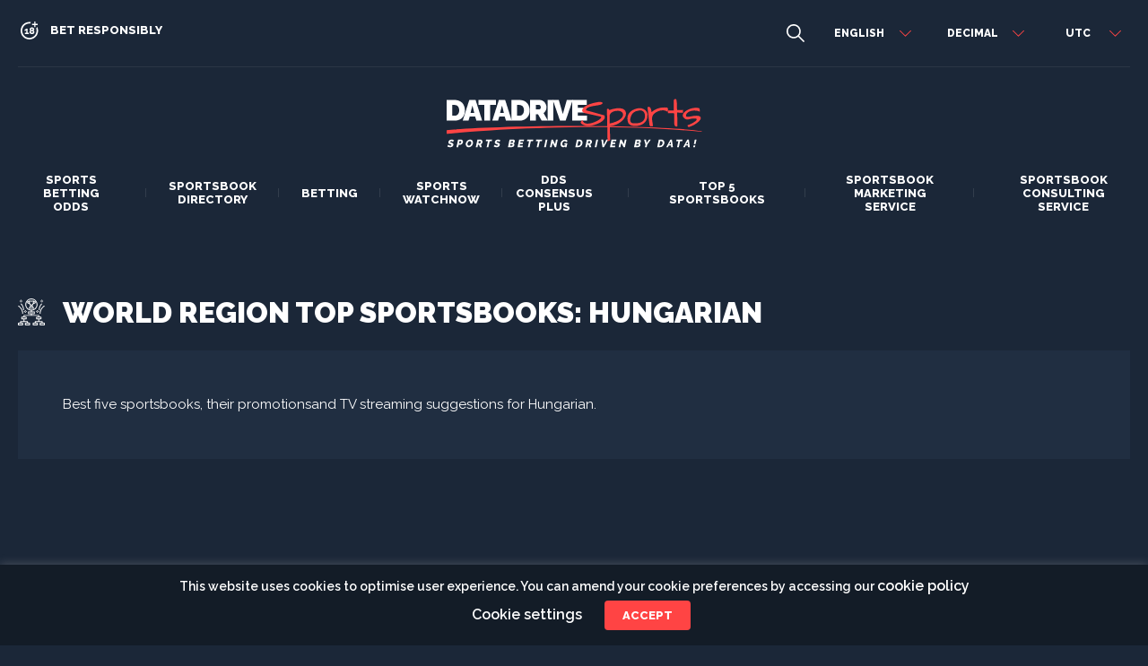

--- FILE ---
content_type: text/html; charset=UTF-8
request_url: https://www.datadrivesports.com/world-region-top-sportsbooks/?lang=Hungarian
body_size: 16760
content:
<!DOCTYPE html>
<html lang="en-US">

<head>
        <title>Best sportsbooks in Hungarian- DataDriveSports</title>
            <meta name="keywords" content="Hungarian sportsbooks, top 5 sportsbooks for Hungarian, Hungarian betting sportsbooks">
            <meta name="description" content="Hungarian Top 5: Best five sportsbooks, their promotionsand TV streaming suggestions for Hungarian.">
        <meta charset="UTF-8" />
    <!-- HTML5 Shim and Respond.js IE8 support of HTML5 elements and media queries -->
    <!--[if lt IE 9]>
      <script src="https://oss.maxcdn.com/libs/html5shiv/3.7.0/html5shiv.js"></script>
      <script src="https://oss.maxcdn.com/libs/respond.js/1.4.2/respond.min.js"></script>
    <![endif]-->
    <meta http-equiv="X-UA-Compatible" content="IE=edge">
    <meta name="viewport" content="width=device-width, initial-scale=1, maximum-scale=1, user-scalable=0">
    <link href="https://fonts.googleapis.com/css2?family=Raleway:wght@200;400;500;600;800;900&display=swap" rel="stylesheet">
    <link rel="profile" href="https://gmpg.org/xfn/11" />
    <link rel="icon" href="/wp-content/themes/DDS/images/dds-logo-favicon.svg">
    <!-- Global site tag (gtag.js) - Google Analytics -->
<script async src="https://www.googletagmanager.com/gtag/js?id=G-D9J1J6VQ1C"></script>
<script>
  window.dataLayer = window.dataLayer || [];
  function gtag(){dataLayer.push(arguments);}
  gtag('js', new Date());

  gtag('config', 'G-D9J1J6VQ1C');
</script>
    <meta name='robots' content='max-image-preview:large' />
	<style>img:is([sizes="auto" i], [sizes^="auto," i]) { contain-intrinsic-size: 3000px 1500px }</style>
	<link rel='dns-prefetch' href='//code.jquery.com' />
<script>
window._wpemojiSettings = {"baseUrl":"https:\/\/s.w.org\/images\/core\/emoji\/16.0.1\/72x72\/","ext":".png","svgUrl":"https:\/\/s.w.org\/images\/core\/emoji\/16.0.1\/svg\/","svgExt":".svg","source":{"concatemoji":"https:\/\/www.datadrivesports.com\/wp-includes\/js\/wp-emoji-release.min.js?ver=6.8.3"}};
/*! This file is auto-generated */
!function(s,n){var o,i,e;function c(e){try{var t={supportTests:e,timestamp:(new Date).valueOf()};sessionStorage.setItem(o,JSON.stringify(t))}catch(e){}}function p(e,t,n){e.clearRect(0,0,e.canvas.width,e.canvas.height),e.fillText(t,0,0);var t=new Uint32Array(e.getImageData(0,0,e.canvas.width,e.canvas.height).data),a=(e.clearRect(0,0,e.canvas.width,e.canvas.height),e.fillText(n,0,0),new Uint32Array(e.getImageData(0,0,e.canvas.width,e.canvas.height).data));return t.every(function(e,t){return e===a[t]})}function u(e,t){e.clearRect(0,0,e.canvas.width,e.canvas.height),e.fillText(t,0,0);for(var n=e.getImageData(16,16,1,1),a=0;a<n.data.length;a++)if(0!==n.data[a])return!1;return!0}function f(e,t,n,a){switch(t){case"flag":return n(e,"\ud83c\udff3\ufe0f\u200d\u26a7\ufe0f","\ud83c\udff3\ufe0f\u200b\u26a7\ufe0f")?!1:!n(e,"\ud83c\udde8\ud83c\uddf6","\ud83c\udde8\u200b\ud83c\uddf6")&&!n(e,"\ud83c\udff4\udb40\udc67\udb40\udc62\udb40\udc65\udb40\udc6e\udb40\udc67\udb40\udc7f","\ud83c\udff4\u200b\udb40\udc67\u200b\udb40\udc62\u200b\udb40\udc65\u200b\udb40\udc6e\u200b\udb40\udc67\u200b\udb40\udc7f");case"emoji":return!a(e,"\ud83e\udedf")}return!1}function g(e,t,n,a){var r="undefined"!=typeof WorkerGlobalScope&&self instanceof WorkerGlobalScope?new OffscreenCanvas(300,150):s.createElement("canvas"),o=r.getContext("2d",{willReadFrequently:!0}),i=(o.textBaseline="top",o.font="600 32px Arial",{});return e.forEach(function(e){i[e]=t(o,e,n,a)}),i}function t(e){var t=s.createElement("script");t.src=e,t.defer=!0,s.head.appendChild(t)}"undefined"!=typeof Promise&&(o="wpEmojiSettingsSupports",i=["flag","emoji"],n.supports={everything:!0,everythingExceptFlag:!0},e=new Promise(function(e){s.addEventListener("DOMContentLoaded",e,{once:!0})}),new Promise(function(t){var n=function(){try{var e=JSON.parse(sessionStorage.getItem(o));if("object"==typeof e&&"number"==typeof e.timestamp&&(new Date).valueOf()<e.timestamp+604800&&"object"==typeof e.supportTests)return e.supportTests}catch(e){}return null}();if(!n){if("undefined"!=typeof Worker&&"undefined"!=typeof OffscreenCanvas&&"undefined"!=typeof URL&&URL.createObjectURL&&"undefined"!=typeof Blob)try{var e="postMessage("+g.toString()+"("+[JSON.stringify(i),f.toString(),p.toString(),u.toString()].join(",")+"));",a=new Blob([e],{type:"text/javascript"}),r=new Worker(URL.createObjectURL(a),{name:"wpTestEmojiSupports"});return void(r.onmessage=function(e){c(n=e.data),r.terminate(),t(n)})}catch(e){}c(n=g(i,f,p,u))}t(n)}).then(function(e){for(var t in e)n.supports[t]=e[t],n.supports.everything=n.supports.everything&&n.supports[t],"flag"!==t&&(n.supports.everythingExceptFlag=n.supports.everythingExceptFlag&&n.supports[t]);n.supports.everythingExceptFlag=n.supports.everythingExceptFlag&&!n.supports.flag,n.DOMReady=!1,n.readyCallback=function(){n.DOMReady=!0}}).then(function(){return e}).then(function(){var e;n.supports.everything||(n.readyCallback(),(e=n.source||{}).concatemoji?t(e.concatemoji):e.wpemoji&&e.twemoji&&(t(e.twemoji),t(e.wpemoji)))}))}((window,document),window._wpemojiSettings);
</script>
<style id='wp-emoji-styles-inline-css'>

	img.wp-smiley, img.emoji {
		display: inline !important;
		border: none !important;
		box-shadow: none !important;
		height: 1em !important;
		width: 1em !important;
		margin: 0 0.07em !important;
		vertical-align: -0.1em !important;
		background: none !important;
		padding: 0 !important;
	}
</style>
<link rel='stylesheet' id='wp-block-library-css' href='https://www.datadrivesports.com/wp-includes/css/dist/block-library/style.min.css?ver=6.8.3' media='all' />
<style id='wp-block-library-theme-inline-css'>
.wp-block-audio :where(figcaption){color:#555;font-size:13px;text-align:center}.is-dark-theme .wp-block-audio :where(figcaption){color:#ffffffa6}.wp-block-audio{margin:0 0 1em}.wp-block-code{border:1px solid #ccc;border-radius:4px;font-family:Menlo,Consolas,monaco,monospace;padding:.8em 1em}.wp-block-embed :where(figcaption){color:#555;font-size:13px;text-align:center}.is-dark-theme .wp-block-embed :where(figcaption){color:#ffffffa6}.wp-block-embed{margin:0 0 1em}.blocks-gallery-caption{color:#555;font-size:13px;text-align:center}.is-dark-theme .blocks-gallery-caption{color:#ffffffa6}:root :where(.wp-block-image figcaption){color:#555;font-size:13px;text-align:center}.is-dark-theme :root :where(.wp-block-image figcaption){color:#ffffffa6}.wp-block-image{margin:0 0 1em}.wp-block-pullquote{border-bottom:4px solid;border-top:4px solid;color:currentColor;margin-bottom:1.75em}.wp-block-pullquote cite,.wp-block-pullquote footer,.wp-block-pullquote__citation{color:currentColor;font-size:.8125em;font-style:normal;text-transform:uppercase}.wp-block-quote{border-left:.25em solid;margin:0 0 1.75em;padding-left:1em}.wp-block-quote cite,.wp-block-quote footer{color:currentColor;font-size:.8125em;font-style:normal;position:relative}.wp-block-quote:where(.has-text-align-right){border-left:none;border-right:.25em solid;padding-left:0;padding-right:1em}.wp-block-quote:where(.has-text-align-center){border:none;padding-left:0}.wp-block-quote.is-large,.wp-block-quote.is-style-large,.wp-block-quote:where(.is-style-plain){border:none}.wp-block-search .wp-block-search__label{font-weight:700}.wp-block-search__button{border:1px solid #ccc;padding:.375em .625em}:where(.wp-block-group.has-background){padding:1.25em 2.375em}.wp-block-separator.has-css-opacity{opacity:.4}.wp-block-separator{border:none;border-bottom:2px solid;margin-left:auto;margin-right:auto}.wp-block-separator.has-alpha-channel-opacity{opacity:1}.wp-block-separator:not(.is-style-wide):not(.is-style-dots){width:100px}.wp-block-separator.has-background:not(.is-style-dots){border-bottom:none;height:1px}.wp-block-separator.has-background:not(.is-style-wide):not(.is-style-dots){height:2px}.wp-block-table{margin:0 0 1em}.wp-block-table td,.wp-block-table th{word-break:normal}.wp-block-table :where(figcaption){color:#555;font-size:13px;text-align:center}.is-dark-theme .wp-block-table :where(figcaption){color:#ffffffa6}.wp-block-video :where(figcaption){color:#555;font-size:13px;text-align:center}.is-dark-theme .wp-block-video :where(figcaption){color:#ffffffa6}.wp-block-video{margin:0 0 1em}:root :where(.wp-block-template-part.has-background){margin-bottom:0;margin-top:0;padding:1.25em 2.375em}
</style>
<style id='classic-theme-styles-inline-css'>
/*! This file is auto-generated */
.wp-block-button__link{color:#fff;background-color:#32373c;border-radius:9999px;box-shadow:none;text-decoration:none;padding:calc(.667em + 2px) calc(1.333em + 2px);font-size:1.125em}.wp-block-file__button{background:#32373c;color:#fff;text-decoration:none}
</style>
<style id='global-styles-inline-css'>
:root{--wp--preset--aspect-ratio--square: 1;--wp--preset--aspect-ratio--4-3: 4/3;--wp--preset--aspect-ratio--3-4: 3/4;--wp--preset--aspect-ratio--3-2: 3/2;--wp--preset--aspect-ratio--2-3: 2/3;--wp--preset--aspect-ratio--16-9: 16/9;--wp--preset--aspect-ratio--9-16: 9/16;--wp--preset--color--black: #000000;--wp--preset--color--cyan-bluish-gray: #abb8c3;--wp--preset--color--white: #FFF;--wp--preset--color--pale-pink: #f78da7;--wp--preset--color--vivid-red: #cf2e2e;--wp--preset--color--luminous-vivid-orange: #ff6900;--wp--preset--color--luminous-vivid-amber: #fcb900;--wp--preset--color--light-green-cyan: #7bdcb5;--wp--preset--color--vivid-green-cyan: #00d084;--wp--preset--color--pale-cyan-blue: #8ed1fc;--wp--preset--color--vivid-cyan-blue: #0693e3;--wp--preset--color--vivid-purple: #9b51e0;--wp--preset--color--primary: #0073a8;--wp--preset--color--secondary: #005075;--wp--preset--color--dark-gray: #111;--wp--preset--color--light-gray: #767676;--wp--preset--gradient--vivid-cyan-blue-to-vivid-purple: linear-gradient(135deg,rgba(6,147,227,1) 0%,rgb(155,81,224) 100%);--wp--preset--gradient--light-green-cyan-to-vivid-green-cyan: linear-gradient(135deg,rgb(122,220,180) 0%,rgb(0,208,130) 100%);--wp--preset--gradient--luminous-vivid-amber-to-luminous-vivid-orange: linear-gradient(135deg,rgba(252,185,0,1) 0%,rgba(255,105,0,1) 100%);--wp--preset--gradient--luminous-vivid-orange-to-vivid-red: linear-gradient(135deg,rgba(255,105,0,1) 0%,rgb(207,46,46) 100%);--wp--preset--gradient--very-light-gray-to-cyan-bluish-gray: linear-gradient(135deg,rgb(238,238,238) 0%,rgb(169,184,195) 100%);--wp--preset--gradient--cool-to-warm-spectrum: linear-gradient(135deg,rgb(74,234,220) 0%,rgb(151,120,209) 20%,rgb(207,42,186) 40%,rgb(238,44,130) 60%,rgb(251,105,98) 80%,rgb(254,248,76) 100%);--wp--preset--gradient--blush-light-purple: linear-gradient(135deg,rgb(255,206,236) 0%,rgb(152,150,240) 100%);--wp--preset--gradient--blush-bordeaux: linear-gradient(135deg,rgb(254,205,165) 0%,rgb(254,45,45) 50%,rgb(107,0,62) 100%);--wp--preset--gradient--luminous-dusk: linear-gradient(135deg,rgb(255,203,112) 0%,rgb(199,81,192) 50%,rgb(65,88,208) 100%);--wp--preset--gradient--pale-ocean: linear-gradient(135deg,rgb(255,245,203) 0%,rgb(182,227,212) 50%,rgb(51,167,181) 100%);--wp--preset--gradient--electric-grass: linear-gradient(135deg,rgb(202,248,128) 0%,rgb(113,206,126) 100%);--wp--preset--gradient--midnight: linear-gradient(135deg,rgb(2,3,129) 0%,rgb(40,116,252) 100%);--wp--preset--font-size--small: 19.5px;--wp--preset--font-size--medium: 20px;--wp--preset--font-size--large: 36.5px;--wp--preset--font-size--x-large: 42px;--wp--preset--font-size--normal: 22px;--wp--preset--font-size--huge: 49.5px;--wp--preset--spacing--20: 0.44rem;--wp--preset--spacing--30: 0.67rem;--wp--preset--spacing--40: 1rem;--wp--preset--spacing--50: 1.5rem;--wp--preset--spacing--60: 2.25rem;--wp--preset--spacing--70: 3.38rem;--wp--preset--spacing--80: 5.06rem;--wp--preset--shadow--natural: 6px 6px 9px rgba(0, 0, 0, 0.2);--wp--preset--shadow--deep: 12px 12px 50px rgba(0, 0, 0, 0.4);--wp--preset--shadow--sharp: 6px 6px 0px rgba(0, 0, 0, 0.2);--wp--preset--shadow--outlined: 6px 6px 0px -3px rgba(255, 255, 255, 1), 6px 6px rgba(0, 0, 0, 1);--wp--preset--shadow--crisp: 6px 6px 0px rgba(0, 0, 0, 1);}:where(.is-layout-flex){gap: 0.5em;}:where(.is-layout-grid){gap: 0.5em;}body .is-layout-flex{display: flex;}.is-layout-flex{flex-wrap: wrap;align-items: center;}.is-layout-flex > :is(*, div){margin: 0;}body .is-layout-grid{display: grid;}.is-layout-grid > :is(*, div){margin: 0;}:where(.wp-block-columns.is-layout-flex){gap: 2em;}:where(.wp-block-columns.is-layout-grid){gap: 2em;}:where(.wp-block-post-template.is-layout-flex){gap: 1.25em;}:where(.wp-block-post-template.is-layout-grid){gap: 1.25em;}.has-black-color{color: var(--wp--preset--color--black) !important;}.has-cyan-bluish-gray-color{color: var(--wp--preset--color--cyan-bluish-gray) !important;}.has-white-color{color: var(--wp--preset--color--white) !important;}.has-pale-pink-color{color: var(--wp--preset--color--pale-pink) !important;}.has-vivid-red-color{color: var(--wp--preset--color--vivid-red) !important;}.has-luminous-vivid-orange-color{color: var(--wp--preset--color--luminous-vivid-orange) !important;}.has-luminous-vivid-amber-color{color: var(--wp--preset--color--luminous-vivid-amber) !important;}.has-light-green-cyan-color{color: var(--wp--preset--color--light-green-cyan) !important;}.has-vivid-green-cyan-color{color: var(--wp--preset--color--vivid-green-cyan) !important;}.has-pale-cyan-blue-color{color: var(--wp--preset--color--pale-cyan-blue) !important;}.has-vivid-cyan-blue-color{color: var(--wp--preset--color--vivid-cyan-blue) !important;}.has-vivid-purple-color{color: var(--wp--preset--color--vivid-purple) !important;}.has-black-background-color{background-color: var(--wp--preset--color--black) !important;}.has-cyan-bluish-gray-background-color{background-color: var(--wp--preset--color--cyan-bluish-gray) !important;}.has-white-background-color{background-color: var(--wp--preset--color--white) !important;}.has-pale-pink-background-color{background-color: var(--wp--preset--color--pale-pink) !important;}.has-vivid-red-background-color{background-color: var(--wp--preset--color--vivid-red) !important;}.has-luminous-vivid-orange-background-color{background-color: var(--wp--preset--color--luminous-vivid-orange) !important;}.has-luminous-vivid-amber-background-color{background-color: var(--wp--preset--color--luminous-vivid-amber) !important;}.has-light-green-cyan-background-color{background-color: var(--wp--preset--color--light-green-cyan) !important;}.has-vivid-green-cyan-background-color{background-color: var(--wp--preset--color--vivid-green-cyan) !important;}.has-pale-cyan-blue-background-color{background-color: var(--wp--preset--color--pale-cyan-blue) !important;}.has-vivid-cyan-blue-background-color{background-color: var(--wp--preset--color--vivid-cyan-blue) !important;}.has-vivid-purple-background-color{background-color: var(--wp--preset--color--vivid-purple) !important;}.has-black-border-color{border-color: var(--wp--preset--color--black) !important;}.has-cyan-bluish-gray-border-color{border-color: var(--wp--preset--color--cyan-bluish-gray) !important;}.has-white-border-color{border-color: var(--wp--preset--color--white) !important;}.has-pale-pink-border-color{border-color: var(--wp--preset--color--pale-pink) !important;}.has-vivid-red-border-color{border-color: var(--wp--preset--color--vivid-red) !important;}.has-luminous-vivid-orange-border-color{border-color: var(--wp--preset--color--luminous-vivid-orange) !important;}.has-luminous-vivid-amber-border-color{border-color: var(--wp--preset--color--luminous-vivid-amber) !important;}.has-light-green-cyan-border-color{border-color: var(--wp--preset--color--light-green-cyan) !important;}.has-vivid-green-cyan-border-color{border-color: var(--wp--preset--color--vivid-green-cyan) !important;}.has-pale-cyan-blue-border-color{border-color: var(--wp--preset--color--pale-cyan-blue) !important;}.has-vivid-cyan-blue-border-color{border-color: var(--wp--preset--color--vivid-cyan-blue) !important;}.has-vivid-purple-border-color{border-color: var(--wp--preset--color--vivid-purple) !important;}.has-vivid-cyan-blue-to-vivid-purple-gradient-background{background: var(--wp--preset--gradient--vivid-cyan-blue-to-vivid-purple) !important;}.has-light-green-cyan-to-vivid-green-cyan-gradient-background{background: var(--wp--preset--gradient--light-green-cyan-to-vivid-green-cyan) !important;}.has-luminous-vivid-amber-to-luminous-vivid-orange-gradient-background{background: var(--wp--preset--gradient--luminous-vivid-amber-to-luminous-vivid-orange) !important;}.has-luminous-vivid-orange-to-vivid-red-gradient-background{background: var(--wp--preset--gradient--luminous-vivid-orange-to-vivid-red) !important;}.has-very-light-gray-to-cyan-bluish-gray-gradient-background{background: var(--wp--preset--gradient--very-light-gray-to-cyan-bluish-gray) !important;}.has-cool-to-warm-spectrum-gradient-background{background: var(--wp--preset--gradient--cool-to-warm-spectrum) !important;}.has-blush-light-purple-gradient-background{background: var(--wp--preset--gradient--blush-light-purple) !important;}.has-blush-bordeaux-gradient-background{background: var(--wp--preset--gradient--blush-bordeaux) !important;}.has-luminous-dusk-gradient-background{background: var(--wp--preset--gradient--luminous-dusk) !important;}.has-pale-ocean-gradient-background{background: var(--wp--preset--gradient--pale-ocean) !important;}.has-electric-grass-gradient-background{background: var(--wp--preset--gradient--electric-grass) !important;}.has-midnight-gradient-background{background: var(--wp--preset--gradient--midnight) !important;}.has-small-font-size{font-size: var(--wp--preset--font-size--small) !important;}.has-medium-font-size{font-size: var(--wp--preset--font-size--medium) !important;}.has-large-font-size{font-size: var(--wp--preset--font-size--large) !important;}.has-x-large-font-size{font-size: var(--wp--preset--font-size--x-large) !important;}
:where(.wp-block-post-template.is-layout-flex){gap: 1.25em;}:where(.wp-block-post-template.is-layout-grid){gap: 1.25em;}
:where(.wp-block-columns.is-layout-flex){gap: 2em;}:where(.wp-block-columns.is-layout-grid){gap: 2em;}
:root :where(.wp-block-pullquote){font-size: 1.5em;line-height: 1.6;}
</style>
<link rel='stylesheet' id='contact-form-7-css' href='https://www.datadrivesports.com/wp-content/plugins/contact-form-7/includes/css/styles.css?ver=6.1' media='all' />
<link rel='stylesheet' id='cookie-law-info-css' href='https://www.datadrivesports.com/wp-content/plugins/cookie-law-info/legacy/public/css/cookie-law-info-public.css?ver=3.3.0' media='all' />
<link rel='stylesheet' id='cookie-law-info-gdpr-css' href='https://www.datadrivesports.com/wp-content/plugins/cookie-law-info/legacy/public/css/cookie-law-info-gdpr.css?ver=3.3.0' media='all' />
<link rel='stylesheet' id='twentynineteen-style-css' href='https://www.datadrivesports.com/wp-content/themes/DDS/style.css?ver=6.8.3' media='all' />
<link rel='stylesheet' id='jquery_ui-css' href='//code.jquery.com/ui/1.12.1/themes/base/jquery-ui.css?ver=6.8.3' media='all' />
<link rel='stylesheet' id='twentynineteen-print-style-css' href='https://www.datadrivesports.com/wp-content/themes/DDS/print.css?ver=6.8.3' media='print' />
<link rel='stylesheet' id='style-global-css' href='https://www.datadrivesports.com/wp-content/themes/DDS/style.css?ver=6.8.3' media='all' />
<script src="https://www.datadrivesports.com/wp-includes/js/jquery/jquery.min.js?ver=3.7.1" id="jquery-core-js"></script>
<script src="https://www.datadrivesports.com/wp-includes/js/jquery/jquery-migrate.min.js?ver=3.4.1" id="jquery-migrate-js"></script>
<script id="cookie-law-info-js-extra">
var Cli_Data = {"nn_cookie_ids":[],"cookielist":[],"non_necessary_cookies":[],"ccpaEnabled":"","ccpaRegionBased":"","ccpaBarEnabled":"","strictlyEnabled":["necessary","obligatoire"],"ccpaType":"gdpr","js_blocking":"","custom_integration":"","triggerDomRefresh":"","secure_cookies":""};
var cli_cookiebar_settings = {"animate_speed_hide":"500","animate_speed_show":"500","background":"#1b2738","border":"#b1a6a6c2","border_on":"","button_1_button_colour":"#ff4444","button_1_button_hover":"#cc3636","button_1_link_colour":"#fff","button_1_as_button":"1","button_1_new_win":"","button_2_button_colour":"#333","button_2_button_hover":"#292929","button_2_link_colour":"#444","button_2_as_button":"","button_2_hidebar":"","button_3_button_colour":"#ff4444","button_3_button_hover":"#cc3636","button_3_link_colour":"#fff","button_3_as_button":"1","button_3_new_win":"","button_4_button_colour":"#000","button_4_button_hover":"#000000","button_4_link_colour":"#62a329","button_4_as_button":"","button_7_button_colour":"#61a229","button_7_button_hover":"#4e8221","button_7_link_colour":"#fff","button_7_as_button":"1","button_7_new_win":"","font_family":"inherit","header_fix":"","notify_animate_hide":"1","notify_animate_show":"1","notify_div_id":"#cookie-law-info-bar","notify_position_horizontal":"right","notify_position_vertical":"bottom","scroll_close":"","scroll_close_reload":"","accept_close_reload":"","reject_close_reload":"","showagain_tab":"1","showagain_background":"#fff","showagain_border":"#000","showagain_div_id":"#cookie-law-info-again","showagain_x_position":"100px","text":"#ffffff","show_once_yn":"","show_once":"10000","logging_on":"","as_popup":"","popup_overlay":"1","bar_heading_text":"","cookie_bar_as":"banner","popup_showagain_position":"bottom-right","widget_position":"left"};
var log_object = {"ajax_url":"https:\/\/www.datadrivesports.com\/wp-admin\/admin-ajax.php"};
</script>
<script src="https://www.datadrivesports.com/wp-content/plugins/cookie-law-info/legacy/public/js/cookie-law-info-public.js?ver=3.3.0" id="cookie-law-info-js"></script>
<script src="https://code.jquery.com/ui/1.12.1/jquery-ui.js?ver=6.8.3" id="jquery-ui-js"></script>

<!-- This site is using AdRotate v5.14 to display their advertisements - https://ajdg.solutions/ -->
<!-- AdRotate CSS -->
<style type="text/css" media="screen">
	.g { margin:0px; padding:0px; overflow:hidden; line-height:1; zoom:1; }
	.g img { height:auto; }
	.g-col { position:relative; float:left; }
	.g-col:first-child { margin-left: 0; }
	.g-col:last-child { margin-right: 0; }
	@media only screen and (max-width: 480px) {
		.g-col, .g-dyn, .g-single { width:100%; margin-left:0; margin-right:0; }
	}
</style>
<!-- /AdRotate CSS -->

<meta name="bmi-version" content="1.4.8" />	<meta name="google-site-verification" content="rtMn_uHmT553PZgOXEYwvZjItcTZ4ZXY9JHbIsYE6_o" />
</head>

<body class="wp-singular page-template page-template-dds-world-top-sportbooks page-template-dds-world-top-sportbooks-php page page-id-7839 wp-embed-responsive wp-theme-DDS singular image-filters-enabled">
        <div class="wrap-page">
        <header class="site-header">
            <div class="component-container">
                <div class="inner-component">
                    <div class="top-bar">
                        <div class="left-content">
                            <ul class="social-media hidden-sm hidden-xs">
                                                                                                                                <li class="icon adult"><a></a><span>Bet Responsibly</span></li>
                            </ul>
                        </div>
                        <div class="right-content">
                            <div class="wrap-search">
                                <a href="/sportsbook-directory/" class="search-icon"></a>
                            </div>

                            <div class="gtranslate_wrapper" id="gt-wrapper-45377863"></div>                            <script>
                                var changeLang = "";
                                var changeLangName = "";
                            </script>
                                                                <script>
                                                                            </script>
                                                        <div class="custom-select" id='oddDispSelect'>
                                                                    <div class="select-header" data-default-value="decimal">Decimal</div>
                                                                <div class="select-body">
                                    <div class="item" data-value="decimal">Decimal</div>
                                    <div class="item" data-value="fractional">Fractional</div>
                                    <div class="item" data-value="us">US</div>
                                </div>
                                <input type="hidden" value="" id='oddDispSelectValue'>
                            </div>
                            <div class="custom-select timezone" id='tzSelect'>
                                                                <div class="select-header" data-default-value="utc">utc </div>
                                <div class="select-body">
                                                                            <div class="item" data-value="utc-12">utc-12</div>
                                                                            <div class="item" data-value="utc-11">utc-11</div>
                                                                            <div class="item" data-value="utc-10">utc-10</div>
                                                                            <div class="item" data-value="utc-9">utc-9</div>
                                                                            <div class="item" data-value="utc-8">utc-8</div>
                                                                            <div class="item" data-value="utc-7">utc-7</div>
                                                                            <div class="item" data-value="utc-6">utc-6</div>
                                                                            <div class="item" data-value="utc-5">utc-5</div>
                                                                            <div class="item" data-value="utc-4">utc-4</div>
                                                                            <div class="item" data-value="utc-3">utc-3</div>
                                                                            <div class="item" data-value="utc-2">utc-2</div>
                                                                            <div class="item" data-value="utc-1">utc-1</div>
                                                                            <div class="item" data-value="utc">utc</div>
                                                                            <div class="item" data-value="utc+1">utc+1</div>
                                                                            <div class="item" data-value="utc+2">utc+2</div>
                                                                            <div class="item" data-value="utc+3">utc+3</div>
                                                                            <div class="item" data-value="utc+4">utc+4</div>
                                                                            <div class="item" data-value="utc+5">utc+5</div>
                                                                            <div class="item" data-value="utc+6">utc+6</div>
                                                                            <div class="item" data-value="utc+7">utc+7</div>
                                                                            <div class="item" data-value="utc+8">utc+8</div>
                                                                            <div class="item" data-value="utc+9">utc+9</div>
                                                                            <div class="item" data-value="utc+10">utc+10</div>
                                                                            <div class="item" data-value="utc+11">utc+11</div>
                                                                            <div class="item" data-value="utc+12">utc+12</div>
                                                                    </div>
                                <input type="hidden" value="" id='tzSelectValue'>
                            </div>
                        </div>
                    </div>
                    <div class="wrap-logo-nav">
                        <div class="hamburger-menu-icon">
                            <span></span>
                            <span></span>
                            <span></span>
                        </div>

                        
                        <div class="wrap-logo">
                                                            <a href="https://www.datadrivesports.com" class="logo"><img src="/wp-content/themes/DDS/logo.svg" alt=""></a>
                                                    </div>
                        <div class="wrap-nav">
                            <nav class="main-nav">
                                                                    <a href="https://www.datadrivesports.com" class="logo hidden-lg hidden-md"><img src="/wp-content/themes/DDS/logo.svg" alt=""></a>
                                
                                <div class="menu-main-menu-first-part-container"><ul id="menu-main-menu-first-part" class="menu"><li id="menu-item-7856" class="menu-item menu-item-type-post_type menu-item-object-page menu-item-7856"><a href="https://www.datadrivesports.com/sports-betting-odds/">SPORTS BETTING<br/> ODDS</a></li>
<li id="menu-item-7857" class="menu-item menu-item-type-post_type menu-item-object-page menu-item-7857"><a href="https://www.datadrivesports.com/sportsbook-directory/">SPORTSBOOK <br/>DIRECTORY</a></li>
</ul></div>			<div class="textwidget">
<div class="menu-main-menu-container">
<ul id="menu-main-menu" class="menu">
<li id="menu-item-8012" class="menu-item menu-item-type-custom menu-item-object-custom current-menu-ancestor menu-item-has-children menu-item-8012">
			<a href="http://world-region-top-sportsbooks/" aria-haspopup="true" aria-expanded="false">Betting</a></p>
<ul class="sub-menu">
<li id="menu-item-8033" class="first-level menu-item menu-item-type-custom menu-item-object-custom current-menu-ancestor menu-item-has-children menu-item-8033"><a href="#" aria-haspopup="true" aria-expanded="false">Best Sportsbooks by World Region</a>
<ul class="sub-menu">
<li id="menu-item-8036" class="second-level menu-item menu-item-type-custom menu-item-object-custom current-menu-ancestor current-menu-parent menu-item-has-children menu-item-8036"><a href="#" aria-haspopup="true" aria-expanded="false">Australia and New Zealand</a>
<ul class="sub-menu">
<li><a href="/world-region-top-sportsbooks/australia" aria-current="page">Australia</a></li>
<li><a href="/world-region-top-sportsbooks/christmas-island" aria-current="page">Christmas Island</a></li>
<li><a href="/world-region-top-sportsbooks/cocos-(keeling)-islands" aria-current="page">Cocos (Keeling) Islands</a></li>
<li><a href="/world-region-top-sportsbooks/heard-island-mcdonald-islands" aria-current="page">Heard Island McDonald Islands</a></li>
<li><a href="/world-region-top-sportsbooks/new-zealand" aria-current="page">New Zealand</a></li>
<li><a href="/world-region-top-sportsbooks/norfolk-island" aria-current="page">Norfolk Island</a></li>
</ul>
</li>
<li id="menu-item-8036" class="second-level menu-item menu-item-type-custom menu-item-object-custom current-menu-ancestor current-menu-parent menu-item-has-children menu-item-8036"><a href="#" aria-haspopup="true" aria-expanded="false">Central Asia</a>
<ul class="sub-menu">
<li><a href="/world-region-top-sportsbooks/kazakhstan" aria-current="page">Kazakhstan</a></li>
<li><a href="/world-region-top-sportsbooks/kyrgyzstan" aria-current="page">Kyrgyzstan</a></li>
<li><a href="/world-region-top-sportsbooks/tajikistan" aria-current="page">Tajikistan</a></li>
<li><a href="/world-region-top-sportsbooks/turkmenistan" aria-current="page">Turkmenistan</a></li>
<li><a href="/world-region-top-sportsbooks/uzbekistan" aria-current="page">Uzbekistan</a></li>
</ul>
</li>
<li id="menu-item-8036" class="second-level menu-item menu-item-type-custom menu-item-object-custom current-menu-ancestor current-menu-parent menu-item-has-children menu-item-8036"><a href="#" aria-haspopup="true" aria-expanded="false">Eastern Asia</a>
<ul class="sub-menu">
<li><a href="/world-region-top-sportsbooks/china" aria-current="page">China</a></li>
<li><a href="/world-region-top-sportsbooks/hong-kong" aria-current="page">Hong Kong</a></li>
<li><a href="/world-region-top-sportsbooks/japan" aria-current="page">Japan</a></li>
<li><a href="/world-region-top-sportsbooks/north-korea" aria-current="page">North Korea</a></li>
<li><a href="/world-region-top-sportsbooks/south-korea" aria-current="page">South Korea</a></li>
<li><a href="/world-region-top-sportsbooks/macau" aria-current="page">Macau</a></li>
<li><a href="/world-region-top-sportsbooks/mongolia" aria-current="page">Mongolia</a></li>
<li><a href="/world-region-top-sportsbooks/taiwan" aria-current="page">Taiwan</a></li>
</ul>
</li>
<li id="menu-item-8036" class="second-level menu-item menu-item-type-custom menu-item-object-custom current-menu-ancestor current-menu-parent menu-item-has-children menu-item-8036"><a href="#" aria-haspopup="true" aria-expanded="false">Eastern Europe</a>
<ul class="sub-menu">
<li><a href="/world-region-top-sportsbooks/belarus" aria-current="page">Belarus</a></li>
<li><a href="/world-region-top-sportsbooks/bulgaria" aria-current="page">Bulgaria</a></li>
<li><a href="/world-region-top-sportsbooks/czech-republic" aria-current="page">Czech Republic</a></li>
<li><a href="/world-region-top-sportsbooks/hungary" aria-current="page">Hungary</a></li>
<li><a href="/world-region-top-sportsbooks/moldova" aria-current="page">Moldova</a></li>
<li><a href="/world-region-top-sportsbooks/poland" aria-current="page">Poland</a></li>
<li><a href="/world-region-top-sportsbooks/romania" aria-current="page">Romania</a></li>
<li><a href="/world-region-top-sportsbooks/russia" aria-current="page">Russia</a></li>
<li><a href="/world-region-top-sportsbooks/slovakia" aria-current="page">Slovakia</a></li>
<li><a href="/world-region-top-sportsbooks/ukraine" aria-current="page">Ukraine</a></li>
</ul>
</li>
<li id="menu-item-8036" class="second-level menu-item menu-item-type-custom menu-item-object-custom current-menu-ancestor current-menu-parent menu-item-has-children menu-item-8036"><a href="#" aria-haspopup="true" aria-expanded="false">Latin America and the Caribbean</a>
<ul class="sub-menu">
<li><a href="/world-region-top-sportsbooks/anguilla" aria-current="page">Anguilla</a></li>
<li><a href="/world-region-top-sportsbooks/antigua-barbuda" aria-current="page">Antigua Barbuda</a></li>
<li><a href="/world-region-top-sportsbooks/argentina" aria-current="page">Argentina</a></li>
<li><a href="/world-region-top-sportsbooks/aruba" aria-current="page">Aruba</a></li>
<li><a href="/world-region-top-sportsbooks/bahamas" aria-current="page">Bahamas</a></li>
<li><a href="/world-region-top-sportsbooks/barbados" aria-current="page">Barbados</a></li>
<li><a href="/world-region-top-sportsbooks/belize" aria-current="page">Belize</a></li>
<li><a href="/world-region-top-sportsbooks/bolivia" aria-current="page">Bolivia</a></li>
<li><a href="/world-region-top-sportsbooks/bouvet-island" aria-current="page">Bouvet Island</a></li>
<li><a href="/world-region-top-sportsbooks/brazil" aria-current="page">Brazil</a></li>
<li><a href="/world-region-top-sportsbooks/cayman-islands" aria-current="page">Cayman Islands</a></li>
<li><a href="/world-region-top-sportsbooks/chile" aria-current="page">Chile</a></li>
<li><a href="/world-region-top-sportsbooks/colombia" aria-current="page">Colombia</a></li>
<li><a href="/world-region-top-sportsbooks/costa-rica" aria-current="page">Costa Rica</a></li>
<li><a href="/world-region-top-sportsbooks/cuba" aria-current="page">Cuba</a></li>
<li><a href="/world-region-top-sportsbooks/dominica" aria-current="page">Dominica</a></li>
<li><a href="/world-region-top-sportsbooks/dominican-republic" aria-current="page">Dominican Republic</a></li>
<li><a href="/world-region-top-sportsbooks/ecuador" aria-current="page">Ecuador</a></li>
<li><a href="/world-region-top-sportsbooks/el-salvador" aria-current="page">El Salvador</a></li>
<li><a href="/world-region-top-sportsbooks/falkland-islands" aria-current="page">Falkland Islands</a></li>
<li><a href="/world-region-top-sportsbooks/french-guiana" aria-current="page">French Guiana</a></li>
<li><a href="/world-region-top-sportsbooks/grenada" aria-current="page">Grenada</a></li>
<li><a href="/world-region-top-sportsbooks/guadeloupe" aria-current="page">Guadeloupe</a></li>
<li><a href="/world-region-top-sportsbooks/guatemala" aria-current="page">Guatemala</a></li>
<li><a href="/world-region-top-sportsbooks/guyana" aria-current="page">Guyana</a></li>
<li><a href="/world-region-top-sportsbooks/haiti" aria-current="page">Haiti</a></li>
<li><a href="/world-region-top-sportsbooks/honduras" aria-current="page">Honduras</a></li>
<li><a href="/world-region-top-sportsbooks/jamaica" aria-current="page">Jamaica</a></li>
<li><a href="/world-region-top-sportsbooks/martinique" aria-current="page">Martinique</a></li>
<li><a href="/world-region-top-sportsbooks/mexico" aria-current="page">Mexico</a></li>
<li><a href="/world-region-top-sportsbooks/montserrat" aria-current="page">Montserrat</a></li>
<li><a href="/world-region-top-sportsbooks/nicaragua" aria-current="page">Nicaragua</a></li>
<li><a href="/world-region-top-sportsbooks/panama" aria-current="page">Panama</a></li>
<li><a href="/world-region-top-sportsbooks/paraguay" aria-current="page">Paraguay</a></li>
<li><a href="/world-region-top-sportsbooks/peru" aria-current="page">Peru</a></li>
<li><a href="/world-region-top-sportsbooks/puerto-rico" aria-current="page">Puerto Rico</a></li>
<li><a href="/world-region-top-sportsbooks/saint-kitts-nevis" aria-current="page">Saint Kitts Nevis</a></li>
<li><a href="/world-region-top-sportsbooks/saint-lucia" aria-current="page">Saint Lucia</a></li>
<li><a href="/world-region-top-sportsbooks/saint-vincent-the-grenadines" aria-current="page">Saint Vincent the Grenadines</a></li>
<li><a href="/world-region-top-sportsbooks/south-georgia-the-south-sandwich-islands" aria-current="page">South Georgia the South Sandwich Islands</a></li>
<li><a href="/world-region-top-sportsbooks/suriname" aria-current="page">Suriname</a></li>
<li><a href="/world-region-top-sportsbooks/trinidad-tobago" aria-current="page">Trinidad Tobago</a></li>
<li><a href="/world-region-top-sportsbooks/turks-caicos-islands" aria-current="page">Turks Caicos Islands</a></li>
<li><a href="/world-region-top-sportsbooks/uruguay" aria-current="page">Uruguay</a></li>
<li><a href="/world-region-top-sportsbooks/venezuela" aria-current="page">Venezuela</a></li>
<li><a href="/world-region-top-sportsbooks/british-virgin-islands" aria-current="page">British Virgin Islands</a></li>
<li><a href="/world-region-top-sportsbooks/united-states-virgin-islands" aria-current="page">United States Virgin Islands</a></li>
</ul>
</li>
<li id="menu-item-8036" class="second-level menu-item menu-item-type-custom menu-item-object-custom current-menu-ancestor current-menu-parent menu-item-has-children menu-item-8036"><a href="#" aria-haspopup="true" aria-expanded="false">Melanesia</a>
<ul class="sub-menu">
<li><a href="/world-region-top-sportsbooks/fiji" aria-current="page">Fiji</a></li>
<li><a href="/world-region-top-sportsbooks/new-caledonia" aria-current="page">New Caledonia</a></li>
<li><a href="/world-region-top-sportsbooks/papua-new-guinea" aria-current="page">Papua New Guinea</a></li>
<li><a href="/world-region-top-sportsbooks/solomon-islands" aria-current="page">Solomon Islands</a></li>
<li><a href="/world-region-top-sportsbooks/vanuatu" aria-current="page">Vanuatu</a></li>
</ul>
</li>
<li id="menu-item-8036" class="second-level menu-item menu-item-type-custom menu-item-object-custom current-menu-ancestor current-menu-parent menu-item-has-children menu-item-8036"><a href="#" aria-haspopup="true" aria-expanded="false">Micronesia</a>
<ul class="sub-menu">
<li><a href="/world-region-top-sportsbooks/guam" aria-current="page">Guam</a></li>
<li><a href="/world-region-top-sportsbooks/kiribati" aria-current="page">Kiribati</a></li>
<li><a href="/world-region-top-sportsbooks/marshall-islands" aria-current="page">Marshall Islands</a></li>
<li><a href="/world-region-top-sportsbooks/micronesia" aria-current="page">Micronesia</a></li>
<li><a href="/world-region-top-sportsbooks/nauru" aria-current="page">Nauru</a></li>
<li><a href="/world-region-top-sportsbooks/northern-mariana-islands" aria-current="page">Northern Mariana Islands</a></li>
<li><a href="/world-region-top-sportsbooks/palau" aria-current="page">Palau</a></li>
<li><a href="/world-region-top-sportsbooks/united-states-minor-outlying-islands" aria-current="page">United States Minor Outlying Islands</a></li>
</ul>
</li>
<li id="menu-item-8036" class="second-level menu-item menu-item-type-custom menu-item-object-custom current-menu-ancestor current-menu-parent menu-item-has-children menu-item-8036"><a href="#" aria-haspopup="true" aria-expanded="false">Northern Africa</a>
<ul class="sub-menu">
<li><a href="/world-region-top-sportsbooks/algeria" aria-current="page">Algeria</a></li>
<li><a href="/world-region-top-sportsbooks/egypt" aria-current="page">Egypt</a></li>
<li><a href="/world-region-top-sportsbooks/libya" aria-current="page">Libya</a></li>
<li><a href="/world-region-top-sportsbooks/morocco" aria-current="page">Morocco</a></li>
<li><a href="/world-region-top-sportsbooks/sudan" aria-current="page">Sudan</a></li>
<li><a href="/world-region-top-sportsbooks/tunisia" aria-current="page">Tunisia</a></li>
<li><a href="/world-region-top-sportsbooks/western-sahara" aria-current="page">Western Sahara</a></li>
</ul>
</li>
<li id="menu-item-8036" class="second-level menu-item menu-item-type-custom menu-item-object-custom current-menu-ancestor current-menu-parent menu-item-has-children menu-item-8036"><a href="#" aria-haspopup="true" aria-expanded="false">Northern America</a>
<ul class="sub-menu">
<li><a href="/world-region-top-sportsbooks/bermuda" aria-current="page">Bermuda</a></li>
<li><a href="/world-region-top-sportsbooks/canada" aria-current="page">Canada</a></li>
<li><a href="/world-region-top-sportsbooks/greenland" aria-current="page">Greenland</a></li>
<li><a href="/world-region-top-sportsbooks/saint-pierre-miquelon" aria-current="page">Saint Pierre Miquelon</a></li>
<li><a href="/world-region-top-sportsbooks/united-states" aria-current="page">United States</a></li>
</ul>
</li>
<li id="menu-item-8036" class="second-level menu-item menu-item-type-custom menu-item-object-custom current-menu-ancestor current-menu-parent menu-item-has-children menu-item-8036"><a href="#" aria-haspopup="true" aria-expanded="false">Northern Europe</a>
<ul class="sub-menu">
<li><a href="/world-region-top-sportsbooks/denmark" aria-current="page">Denmark</a></li>
<li><a href="/world-region-top-sportsbooks/estonia" aria-current="page">Estonia</a></li>
<li><a href="/world-region-top-sportsbooks/faroe-islands" aria-current="page">Faroe Islands</a></li>
<li><a href="/world-region-top-sportsbooks/finland" aria-current="page">Finland</a></li>
<li><a href="/world-region-top-sportsbooks/iceland" aria-current="page">Iceland</a></li>
<li><a href="/world-region-top-sportsbooks/ireland" aria-current="page">Ireland</a></li>
<li><a href="/world-region-top-sportsbooks/isle-of-man" aria-current="page">Isle of Man</a></li>
<li><a href="/world-region-top-sportsbooks/latvia" aria-current="page">Latvia</a></li>
<li><a href="/world-region-top-sportsbooks/lithuania" aria-current="page">Lithuania</a></li>
<li><a href="/world-region-top-sportsbooks/norway" aria-current="page">Norway</a></li>
<li><a href="/world-region-top-sportsbooks/svalbard-jan-mayen" aria-current="page">Svalbard Jan Mayen</a></li>
<li><a href="/world-region-top-sportsbooks/sweden" aria-current="page">Sweden</a></li>
<li><a href="/world-region-top-sportsbooks/united-kingdom" aria-current="page">United Kingdom</a></li>
</ul>
</li>
<li id="menu-item-8036" class="second-level menu-item menu-item-type-custom menu-item-object-custom current-menu-ancestor current-menu-parent menu-item-has-children menu-item-8036"><a href="#" aria-haspopup="true" aria-expanded="false">Polynesia</a>
<ul class="sub-menu">
<li><a href="/world-region-top-sportsbooks/american-samoa" aria-current="page">American Samoa</a></li>
<li><a href="/world-region-top-sportsbooks/cook-islands" aria-current="page">Cook Islands</a></li>
<li><a href="/world-region-top-sportsbooks/french-polynesia" aria-current="page">French Polynesia</a></li>
<li><a href="/world-region-top-sportsbooks/niue" aria-current="page">Niue</a></li>
<li><a href="/world-region-top-sportsbooks/pitcairn" aria-current="page">Pitcairn</a></li>
<li><a href="/world-region-top-sportsbooks/samoa" aria-current="page">Samoa</a></li>
<li><a href="/world-region-top-sportsbooks/tokelau" aria-current="page">Tokelau</a></li>
<li><a href="/world-region-top-sportsbooks/tonga" aria-current="page">Tonga</a></li>
<li><a href="/world-region-top-sportsbooks/tuvalu" aria-current="page">Tuvalu</a></li>
<li><a href="/world-region-top-sportsbooks/wallis-futuna" aria-current="page">Wallis Futuna</a></li>
</ul>
</li>
<li id="menu-item-8036" class="second-level menu-item menu-item-type-custom menu-item-object-custom current-menu-ancestor current-menu-parent menu-item-has-children menu-item-8036"><a href="#" aria-haspopup="true" aria-expanded="false">South-eastern Asia</a>
<ul class="sub-menu">
<li><a href="/world-region-top-sportsbooks/brunei" aria-current="page">Brunei</a></li>
<li><a href="/world-region-top-sportsbooks/cambodia" aria-current="page">Cambodia</a></li>
<li><a href="/world-region-top-sportsbooks/indonesia" aria-current="page">Indonesia</a></li>
<li><a href="/world-region-top-sportsbooks/laos" aria-current="page">Laos</a></li>
<li><a href="/world-region-top-sportsbooks/malaysia" aria-current="page">Malaysia</a></li>
<li><a href="/world-region-top-sportsbooks/myanmar" aria-current="page">Myanmar</a></li>
<li><a href="/world-region-top-sportsbooks/philippines" aria-current="page">Philippines</a></li>
<li><a href="/world-region-top-sportsbooks/singapore" aria-current="page">Singapore</a></li>
<li><a href="/world-region-top-sportsbooks/thailand" aria-current="page">Thailand</a></li>
<li><a href="/world-region-top-sportsbooks/timor-leste" aria-current="page">Timor-Leste</a></li>
<li><a href="/world-region-top-sportsbooks/vietnam" aria-current="page">Vietnam</a></li>
</ul>
</li>
<li id="menu-item-8036" class="second-level menu-item menu-item-type-custom menu-item-object-custom current-menu-ancestor current-menu-parent menu-item-has-children menu-item-8036"><a href="#" aria-haspopup="true" aria-expanded="false">Southern Asia</a>
<ul class="sub-menu">
<li><a href="/world-region-top-sportsbooks/afghanistan" aria-current="page">Afghanistan</a></li>
<li><a href="/world-region-top-sportsbooks/bangladesh" aria-current="page">Bangladesh</a></li>
<li><a href="/world-region-top-sportsbooks/bhutan" aria-current="page">Bhutan</a></li>
<li><a href="/world-region-top-sportsbooks/india" aria-current="page">India</a></li>
<li><a href="/world-region-top-sportsbooks/iran" aria-current="page">Iran</a></li>
<li><a href="/world-region-top-sportsbooks/maldives" aria-current="page">Maldives</a></li>
<li><a href="/world-region-top-sportsbooks/nepal" aria-current="page">Nepal</a></li>
<li><a href="/world-region-top-sportsbooks/pakistan" aria-current="page">Pakistan</a></li>
<li><a href="/world-region-top-sportsbooks/sri-lanka" aria-current="page">Sri Lanka</a></li>
</ul>
</li>
<li id="menu-item-8036" class="second-level menu-item menu-item-type-custom menu-item-object-custom current-menu-ancestor current-menu-parent menu-item-has-children menu-item-8036"><a href="#" aria-haspopup="true" aria-expanded="false">Southern Europe</a>
<ul class="sub-menu">
<li><a href="/world-region-top-sportsbooks/albania" aria-current="page">Albania</a></li>
<li><a href="/world-region-top-sportsbooks/andorra" aria-current="page">Andorra</a></li>
<li><a href="/world-region-top-sportsbooks/bosnia-herzegovina" aria-current="page">Bosnia Herzegovina</a></li>
<li><a href="/world-region-top-sportsbooks/croatia" aria-current="page">Croatia</a></li>
<li><a href="/world-region-top-sportsbooks/gibraltar" aria-current="page">Gibraltar</a></li>
<li><a href="/world-region-top-sportsbooks/greece" aria-current="page">Greece</a></li>
<li><a href="/world-region-top-sportsbooks/vatican" aria-current="page">Vatican</a></li>
<li><a href="/world-region-top-sportsbooks/italy" aria-current="page">Italy</a></li>
<li><a href="/world-region-top-sportsbooks/malta" aria-current="page">Malta</a></li>
<li><a href="/world-region-top-sportsbooks/macedonia" aria-current="page">Macedonia</a></li>
<li><a href="/world-region-top-sportsbooks/portugal" aria-current="page">Portugal</a></li>
<li><a href="/world-region-top-sportsbooks/san-marino" aria-current="page">San Marino</a></li>
<li><a href="/world-region-top-sportsbooks/serbia" aria-current="page">Serbia</a></li>
<li><a href="/world-region-top-sportsbooks/slovenia" aria-current="page">Slovenia</a></li>
<li><a href="/world-region-top-sportsbooks/spain" aria-current="page">Spain</a></li>
</ul>
</li>
<li id="menu-item-8036" class="second-level menu-item menu-item-type-custom menu-item-object-custom current-menu-ancestor current-menu-parent menu-item-has-children menu-item-8036"><a href="#" aria-haspopup="true" aria-expanded="false">Sub-Saharan Africa</a>
<ul class="sub-menu">
<li><a href="/world-region-top-sportsbooks/angola" aria-current="page">Angola</a></li>
<li><a href="/world-region-top-sportsbooks/benin" aria-current="page">Benin</a></li>
<li><a href="/world-region-top-sportsbooks/botswana" aria-current="page">Botswana</a></li>
<li><a href="/world-region-top-sportsbooks/british-indian-ocean-territory" aria-current="page">British Indian Ocean Territory</a></li>
<li><a href="/world-region-top-sportsbooks/burkina-faso" aria-current="page">Burkina Faso</a></li>
<li><a href="/world-region-top-sportsbooks/burundi" aria-current="page">Burundi</a></li>
<li><a href="/world-region-top-sportsbooks/cape-verde" aria-current="page">Cape Verde</a></li>
<li><a href="/world-region-top-sportsbooks/cameroon" aria-current="page">Cameroon</a></li>
<li><a href="/world-region-top-sportsbooks/central-african-republic" aria-current="page">Central African Republic</a></li>
<li><a href="/world-region-top-sportsbooks/chad" aria-current="page">Chad</a></li>
<li><a href="/world-region-top-sportsbooks/comoros" aria-current="page">Comoros</a></li>
<li><a href="/world-region-top-sportsbooks/congo" aria-current="page">Congo</a></li>
<li><a href="/world-region-top-sportsbooks/democratic-republic-of-congo" aria-current="page">Democratic Republic of Congo</a></li>
<li><a href="/world-region-top-sportsbooks/ivory-coast" aria-current="page">Ivory Coast</a></li>
<li><a href="/world-region-top-sportsbooks/djibouti" aria-current="page">Djibouti</a></li>
<li><a href="/world-region-top-sportsbooks/equatorial-guinea" aria-current="page">Equatorial Guinea</a></li>
<li><a href="/world-region-top-sportsbooks/eritrea" aria-current="page">Eritrea</a></li>
<li><a href="/world-region-top-sportsbooks/swaziland" aria-current="page">Swaziland</a></li>
<li><a href="/world-region-top-sportsbooks/ethiopia" aria-current="page">Ethiopia</a></li>
<li><a href="/world-region-top-sportsbooks/french-southern-territories" aria-current="page">French Southern Territories</a></li>
<li><a href="/world-region-top-sportsbooks/gabon" aria-current="page">Gabon</a></li>
<li><a href="/world-region-top-sportsbooks/gambia" aria-current="page">Gambia</a></li>
<li><a href="/world-region-top-sportsbooks/ghana" aria-current="page">Ghana</a></li>
<li><a href="/world-region-top-sportsbooks/guinea" aria-current="page">Guinea</a></li>
<li><a href="/world-region-top-sportsbooks/guinea-bissau" aria-current="page">Guinea-Bissau</a></li>
<li><a href="/world-region-top-sportsbooks/kenya" aria-current="page">Kenya</a></li>
<li><a href="/world-region-top-sportsbooks/lesotho" aria-current="page">Lesotho</a></li>
<li><a href="/world-region-top-sportsbooks/liberia" aria-current="page">Liberia</a></li>
<li><a href="/world-region-top-sportsbooks/madagascar" aria-current="page">Madagascar</a></li>
<li><a href="/world-region-top-sportsbooks/malawi" aria-current="page">Malawi</a></li>
<li><a href="/world-region-top-sportsbooks/mali" aria-current="page">Mali</a></li>
<li><a href="/world-region-top-sportsbooks/mauritania" aria-current="page">Mauritania</a></li>
<li><a href="/world-region-top-sportsbooks/mauritius" aria-current="page">Mauritius</a></li>
<li><a href="/world-region-top-sportsbooks/mayotte" aria-current="page">Mayotte</a></li>
<li><a href="/world-region-top-sportsbooks/mozambique" aria-current="page">Mozambique</a></li>
<li><a href="/world-region-top-sportsbooks/namibia" aria-current="page">Namibia</a></li>
<li><a href="/world-region-top-sportsbooks/niger" aria-current="page">Niger</a></li>
<li><a href="/world-region-top-sportsbooks/nigeria" aria-current="page">Nigeria</a></li>
<li><a href="/world-region-top-sportsbooks/réunion" aria-current="page">Réunion</a></li>
<li><a href="/world-region-top-sportsbooks/rwanda" aria-current="page">Rwanda</a></li>
<li><a href="/world-region-top-sportsbooks/saint-helena" aria-current="page">Saint Helena</a></li>
<li><a href="/world-region-top-sportsbooks/sao-tome-principe" aria-current="page">Sao Tome Principe</a></li>
<li><a href="/world-region-top-sportsbooks/senegal" aria-current="page">Senegal</a></li>
<li><a href="/world-region-top-sportsbooks/seychelles" aria-current="page">Seychelles</a></li>
<li><a href="/world-region-top-sportsbooks/sierra-leone" aria-current="page">Sierra Leone</a></li>
<li><a href="/world-region-top-sportsbooks/somalia" aria-current="page">Somalia</a></li>
<li><a href="/world-region-top-sportsbooks/south-africa" aria-current="page">South Africa</a></li>
<li><a href="/world-region-top-sportsbooks/tanzania" aria-current="page">Tanzania</a></li>
<li><a href="/world-region-top-sportsbooks/togo" aria-current="page">Togo</a></li>
<li><a href="/world-region-top-sportsbooks/uganda" aria-current="page">Uganda</a></li>
<li><a href="/world-region-top-sportsbooks/zambia" aria-current="page">Zambia</a></li>
<li><a href="/world-region-top-sportsbooks/zimbabwe" aria-current="page">Zimbabwe</a></li>
</ul>
</li>
<li id="menu-item-8036" class="second-level menu-item menu-item-type-custom menu-item-object-custom current-menu-ancestor current-menu-parent menu-item-has-children menu-item-8036"><a href="#" aria-haspopup="true" aria-expanded="false">Western Asia</a>
<ul class="sub-menu">
<li><a href="/world-region-top-sportsbooks/armenia" aria-current="page">Armenia</a></li>
<li><a href="/world-region-top-sportsbooks/azerbaijan" aria-current="page">Azerbaijan</a></li>
<li><a href="/world-region-top-sportsbooks/bahrain" aria-current="page">Bahrain</a></li>
<li><a href="/world-region-top-sportsbooks/cyprus" aria-current="page">Cyprus</a></li>
<li><a href="/world-region-top-sportsbooks/georgia" aria-current="page">Georgia</a></li>
<li><a href="/world-region-top-sportsbooks/iraq" aria-current="page">Iraq</a></li>
<li><a href="/world-region-top-sportsbooks/israel" aria-current="page">Israel</a></li>
<li><a href="/world-region-top-sportsbooks/jordan" aria-current="page">Jordan</a></li>
<li><a href="/world-region-top-sportsbooks/kuwait" aria-current="page">Kuwait</a></li>
<li><a href="/world-region-top-sportsbooks/lebanon" aria-current="page">Lebanon</a></li>
<li><a href="/world-region-top-sportsbooks/oman" aria-current="page">Oman</a></li>
<li><a href="/world-region-top-sportsbooks/palestine" aria-current="page">Palestine</a></li>
<li><a href="/world-region-top-sportsbooks/qatar" aria-current="page">Qatar</a></li>
<li><a href="/world-region-top-sportsbooks/saudi-arabia" aria-current="page">Saudi Arabia</a></li>
<li><a href="/world-region-top-sportsbooks/syria" aria-current="page">Syria</a></li>
<li><a href="/world-region-top-sportsbooks/turkey" aria-current="page">Turkey</a></li>
<li><a href="/world-region-top-sportsbooks/united-arab-emirates" aria-current="page">United Arab Emirates</a></li>
<li><a href="/world-region-top-sportsbooks/yemen" aria-current="page">Yemen</a></li>
</ul>
</li>
<li id="menu-item-8036" class="second-level menu-item menu-item-type-custom menu-item-object-custom current-menu-ancestor current-menu-parent menu-item-has-children menu-item-8036"><a href="#" aria-haspopup="true" aria-expanded="false">Western Europe</a>
<ul class="sub-menu">
<li><a href="/world-region-top-sportsbooks/austria" aria-current="page">Austria</a></li>
<li><a href="/world-region-top-sportsbooks/belgium" aria-current="page">Belgium</a></li>
<li><a href="/world-region-top-sportsbooks/france" aria-current="page">France</a></li>
<li><a href="/world-region-top-sportsbooks/germany" aria-current="page">Germany</a></li>
<li><a href="/world-region-top-sportsbooks/liechtenstein" aria-current="page">Liechtenstein</a></li>
<li><a href="/world-region-top-sportsbooks/luxembourg" aria-current="page">Luxembourg</a></li>
<li><a href="/world-region-top-sportsbooks/monaco" aria-current="page">Monaco</a></li>
<li><a href="/world-region-top-sportsbooks/netherlands" aria-current="page">Netherlands</a></li>
<li><a href="/world-region-top-sportsbooks/switzerland" aria-current="page">Switzerland</a></li>
</ul>
</li>
</ul>
</li>
<li id="menu-item-8034" class="first-level menu-item menu-item-type-custom menu-item-object-custom menu-item-has-children menu-item-8034"><a href="#" aria-haspopup="true" aria-expanded="false">Best Sportsbooks by Language</a>
<ul class="sub-menu">
<li><a href="/world-region-top-sportsbooks/?lang=Arabic">Arabic</a></li>
<li><a href="/world-region-top-sportsbooks/?lang=Chinese">Chinese</a></li>
<li><a href="/world-region-top-sportsbooks/?lang=Czech">Czech</a></li>
<li><a href="/world-region-top-sportsbooks/?lang=English">English</a></li>
<li><a href="/world-region-top-sportsbooks/?lang=Finnish">Finnish</a></li>
<li><a href="/world-region-top-sportsbooks/?lang=French">French</a></li>
<li><a href="/world-region-top-sportsbooks/?lang=German">German</a></li>
<li><a href="/world-region-top-sportsbooks/?lang=Greek">Greek</a></li>
<li><a href="/world-region-top-sportsbooks/?lang=Hungarian">Hungarian</a></li>
<li><a href="/world-region-top-sportsbooks/?lang=Indonesian">Indonesian</a></li>
<li><a href="/world-region-top-sportsbooks/?lang=Italian">Italian</a></li>
<li><a href="/world-region-top-sportsbooks/?lang=Japanese">Japanese</a></li>
<li><a href="/world-region-top-sportsbooks/?lang=Korean">Korean</a></li>
<li><a href="/world-region-top-sportsbooks/?lang=Norwegian">Norwegian</a></li>
<li><a href="/world-region-top-sportsbooks/?lang=Polish">Polish</a></li>
<li><a href="/world-region-top-sportsbooks/?lang=Portuguese">Portuguese</a></li>
<li><a href="/world-region-top-sportsbooks/?lang=Portuguese (Brazilian)">Portuguese (Brazilian)</a></li>
<li><a href="/world-region-top-sportsbooks/?lang=Romanian">Romanian</a></li>
<li><a href="/world-region-top-sportsbooks/?lang=Russian">Russian</a></li>
<li><a href="/world-region-top-sportsbooks/?lang=Simplified Chinese">Simplified Chinese</a></li>
<li><a href="/world-region-top-sportsbooks/?lang=Spanish">Spanish</a></li>
<li><a href="/world-region-top-sportsbooks/?lang=Swedish">Swedish</a></li>
<li><a href="/world-region-top-sportsbooks/?lang=Thai">Thai</a></li>
<li><a href="/world-region-top-sportsbooks/?lang=Turkish">Turkish</a></li>
<li><a href="/world-region-top-sportsbooks/?lang=Vietnamese">Vietnamese</a></li>
</ul>
</li>
<li id="menu-item-8035" class="first-level menu-item menu-item-type-custom menu-item-object-custom menu-item-has-children menu-item-8035"><a href="#" aria-haspopup="true" aria-expanded="false">How to Bet Sports Guide</a>
<ul class="sub-menu">
<li id="menu-item-8039" class="second-level menu-item menu-item-type-taxonomy menu-item-object-category menu-item-8039"><a href="/category/betting-sports-explained/">Betting Sports Explained</a>
<ul class="sub-menu">
<li><a href="https://www.datadrivesports.com/2023/01/the-nfl-season/">The NFL season</a></li>
</ul>
</li>
<li id="menu-item-8040" class="second-level menu-item menu-item-type-taxonomy menu-item-object-category menu-item-8040"><a href="/category/betting-odds-explained/">Betting Odds Explained</a>
<ul class="sub-menu">
<li><a href="https://www.datadrivesports.com/2023/01/breaking-down-the-moneyline/">Breaking Down the Moneyline</a></li>
</ul>
</li>
<li id="menu-item-8043" class="second-level menu-item menu-item-type-post_type menu-item-object-page menu-item-8043"><a href="/sports-betting-glossary/">Sport Betting Glossary</a></li>
</ul>
</li>
</ul>
</li>
</ul>
</div>
<p><!-- not cached --></p>
</div>
					<div class="textwidget">
<div class="menu-main-menu-container">
<ul id="menu-main-menu" class="menu">
<li id="menu-item-80199" class="menu-item menu-item-type-custom menu-item-object-custom current-menu-ancestor menu-item-has-children menu-item-8012">
				<a href="http://world-region-top-sportsbooks/" aria-haspopup="true" aria-expanded="false">Sports<br />WatchNow</a></p>
<ul class="sub-menu">
<li id="menu-item-80133" class="first-level menu-item menu-item-type-custom menu-item-object-custom current-menu-ancestor menu-item-has-children menu-item-8033">
				<a href="/sports-watchnow-guide/" aria-haspopup="true" aria-expanded="false">Sports Watchnow Schedule</a>
				</li>
<li id="menu-item-80133" class="first-level menu-item menu-item-type-custom menu-item-object-custom current-menu-ancestor menu-item-has-children menu-item-8033">
				<a href="/weekend-watch-and-bet//" aria-haspopup="true" aria-expanded="false">Weekend Watch and Bet</a>
				</li>
</ul>
</li>
</ul>
</div>
<div></div>
</div>
		<h5 class="hidden-lg hidden-md">Odds &#038; Services</h5><div class="menu-main-menu-container"><ul id="menu-main-menu" class="menu"><li id="menu-item-3651" class="menu-item menu-item-type-post_type menu-item-object-page menu-item-3651"><a href="https://www.datadrivesports.com/dds-consensus-plus/">DDS Consensus<br/> Plus</a></li>
<li id="menu-item-8416" class="menu-item menu-item-type-post_type menu-item-object-page menu-item-8416"><a href="https://www.datadrivesports.com/top-5-sportsbooks/">Top 5 Sportsbooks</a></li>
<li id="menu-item-43" class="menu-item menu-item-type-post_type menu-item-object-page menu-item-43"><a href="https://www.datadrivesports.com/sportsbook-marketing-service/">SPORTSBOOK <br>MARKETING SERVICE</a></li>
<li id="menu-item-357" class="menu-item menu-item-type-post_type menu-item-object-page menu-item-357"><a href="https://www.datadrivesports.com/sportsbook-consulting/">Sportsbook <br>Consulting Service</a></li>
</ul></div><h5 class="hidden-lg hidden-md">More DataDrive Sports</h5><div class="menu-footer-menu-2-container"><ul id="menu-footer-menu-2" class="menu"><li id="menu-item-62" class="menu-item menu-item-type-post_type menu-item-object-page menu-item-62"><a href="https://www.datadrivesports.com/bet-responsibly/">BET RESPONSIBLY</a></li>
<li id="menu-item-61" class="menu-item menu-item-type-post_type menu-item-object-page menu-item-61"><a href="https://www.datadrivesports.com/terms-conditions/">TERMS &#038; CONDITIONS</a></li>
<li id="menu-item-107" class="menu-item menu-item-type-post_type menu-item-object-page menu-item-privacy-policy menu-item-107"><a rel="privacy-policy" href="https://www.datadrivesports.com/privacy-policy/">Privacy Policy</a></li>
<li id="menu-item-64" class="menu-item menu-item-type-post_type menu-item-object-page menu-item-64"><a href="https://www.datadrivesports.com/dds-business/">DDS BUSINESS</a></li>
<li id="menu-item-65" class="menu-item menu-item-type-post_type menu-item-object-page menu-item-65"><a href="https://www.datadrivesports.com/contact-us/">CONTACT US</a></li>
<li id="menu-item-109" class="menu-item menu-item-type-post_type menu-item-object-page menu-item-109"><a href="https://www.datadrivesports.com/site-map/">SITE MAP</a></li>
</ul></div>                            </nav>
                        </div>
                    </div>
                </div>
            </div>
            
            <script type="text/javascript">
                var ajaxUrl = 'https://www.datadrivesports.com/wp-admin/admin-ajax.php';
            </script>
		 
        </header>

        

<section class="page-heading-component">
    <div class="component-container">
        <div class="inner-component">
            <h1 class="page-heading"><span class="icon sport-bet"></span>World region TOP SPORTSBOOKS: Hungarian</h1>
        </div>
    </div>
</section>



<section class="text-section-component">
    <div class="component-container">
        <div class="inner-component">
            <div class="wrap-content">
                <div class="text">
                    <div class="text-template">
                        <p>
                            <p>Best five sportsbooks, their promotionsand TV streaming suggestions for Hungarian.</p>
                        </p>
                    </div>
                                    </div>
            </div>
        </div>
    </div>
</section>

<section class="world-top-sportbooks-component">
    <div class="component-container">
        <div class="inner-component">
            <h3>Region top 5 sportsbooks</h3>
            <div class="world-top-sportbooks">
                                <div class="item">
                    <div class="inner-item">
                        <div class="sportbook-image"><img src="/wp-content/uploads/2020/10/Bet365.png" alt=""></div>
                        <div class="sportbook-details">
                            <h6 class="sportbook-name"><span class="place-number">1.</span>Bet365 Review</h6>
                            <span class="rating"><img src="https://www.datadrivesports.com/wp-content/themes/DDS/images/stars-5.png" alt="five stars"></span>
                            <p>Bet365 Sportsbook Review We’ve spent a substantial amount of time exploring Bet365, and we’re excited to share what we found. In this Bet365 sportsbook review, we’ll walk you through our hands-on impressions of the platform’s sports coverage, the bet365 sports betting app, payment methods, bonuses, and a range of other&hellip;</p>

                            <a class="more" href="https://www.datadrivesports.com/sportsbook/bet365/">More Data</a>
                            
                        </div>
                        <div class="sportbook-promo">
                                                <a class="button primary-color" href="/click/?id=413" target="_blank">Play now</a>
                            
                        </div>
                    </div>
                </div>
                                <div class="item">
                    <div class="inner-item">
                        <div class="sportbook-image"><img src="/wp-content/uploads/2021/05/1xbet.png" alt=""></div>
                        <div class="sportbook-details">
                            <h6 class="sportbook-name"><span class="place-number">2.</span>1xBet Review</h6>
                            <span class="rating"><img src="https://www.datadrivesports.com/wp-content/themes/DDS/images/stars-5.png" alt="five  stars"></span>
                            <p>1xBet Sportsbook Review Curious about a bookmaker that offers extensive global coverage, a hefty 1xBet bonus, and countless betting markets? Our professional team at Data Drive Sports has worked hard to put together this 1xBet review, that goes deeper into 1xBet online betting to outline the platform’s key strengths, areas&hellip;</p>

                            <a class="more" href="https://www.datadrivesports.com/sportsbook/1xbet/">More Data</a>
                            
                        </div>
                        <div class="sportbook-promo">
                                                <a class="button primary-color" href="/click/?id=535" target="_blank">Play now</a>
                            
                        </div>
                    </div>
                </div>
                                <div class="item">
                    <div class="inner-item">
                        <div class="sportbook-image"><img src="/wp-content/uploads/2020/10/bwin.png" alt=""></div>
                        <div class="sportbook-details">
                            <h6 class="sportbook-name"><span class="place-number">3.</span>bwin Review</h6>
                            <span class="rating"><img src="https://www.datadrivesports.com/wp-content/themes/DDS/images/stars-4-5.png" alt="four and a half stars"></span>
                            <p>With over 90 different sports available to bet on, bwin offers the world's largest sports betting platform. Aside from football, tennis and basketball, choose between their wide variety of sporting tournaments, leagues, matches or in-play betting and put your sports knowledge to the test. You can also bet on popular&hellip;</p>

                            <a class="more" href="https://www.datadrivesports.com/sportsbook/bwin/">More Data</a>
                            
                        </div>
                        <div class="sportbook-promo">
                                                <a class="button primary-color" href="/click/?id=423" target="_blank">Play now</a>
                            
                        </div>
                    </div>
                </div>
                        <!-- WatchNow Guide Widget -->
                <div class="watch-now-guide">
                    <h3>SPORTS WATCHNOW GUIDE</h3>
                    <div class="wrap-watch-now-guide">
                                          
                    </div>
                </div> <!-- WatchNow Guide Widget End -->

                    <div class="item">
                    <div class="inner-item">
                        <div class="sportbook-image"><img src="/wp-content/uploads/2020/08/UniBet.png" alt=""></div>
                        <div class="sportbook-details">
                            <h6 class="sportbook-name"><span class="place-number">4.</span>UNIBET Review</h6>
                            <span class="rating"><img src="https://www.datadrivesports.com/wp-content/themes/DDS/images/stars-4-5.png" alt="four and a half stars"></span>
                            <p>Unibet Sportsbook Review We have spent a considerable amount of time exploring Unibet and gathering insights to share with those interested in a detailed Unibet Sportsbook Review. Our goal at Data Drive Sports is to shed light on everything we discovered, from its market presence in 2025 to its customer&hellip;</p>

                            <a class="more" href="https://www.datadrivesports.com/sportsbook/unibet/">More Data</a>
                            
                        </div>
                        <div class="sportbook-promo">
                                                <a class="button primary-color" href="/click/?id=138" target="_blank">Play now</a>
                            
                        </div>
                    </div>
                </div>
                                <div class="item">
                    <div class="inner-item">
                        <div class="sportbook-image"><img src="/wp-content/uploads/2020/10/William-Hill.png" alt=""></div>
                        <div class="sportbook-details">
                            <h6 class="sportbook-name"><span class="place-number">5.</span>William Hill Review</h6>
                            <span class="rating"><img src="https://www.datadrivesports.com/wp-content/themes/DDS/images/stars-4.png" alt="four stars"></span>
                            <p>Dubbed as one of the world's leading betting and gaming companies, William Hill PLC employed over 12,500 people. It was founded in the UK in 1934 and is listed on the London Stock Exchange. It has a national presence of licensed betting offices in Great Britain and Northern Ireland as&hellip;</p>

                            <a class="more" href="https://www.datadrivesports.com/sportsbook/william-hill/">More Data</a>
                            
                        </div>
                        <div class="sportbook-promo">
                                                <a class="button primary-color" href="/click/?id=416" target="_blank">Play now</a>
                            
                        </div>
                    </div>
                </div>
                                

     
                
            </div>
        </div>
    </div>
</section>
                        <section class="faq-component">
                <div class="component-container">
                    <div class="inner-component">
                        <div class="wrap-content">
                            <h2>Online Sportsbook FAQ</h2>
                            <div class="faq_section" id="faq_section">

                                                                <div class="faq-box">
                                    <div class="faq_question" id="faqq_0">
                                        <h4>Question one is here</h4>
                                    </div>

                                    <div class="faq_answer" id="faqa_0">
                                        Answer here is here                                     </div>
                                </div>

                                

                                                            <div class="faq-box">
                                    <div class="faq_question" id="faqq_1">
                                        <h4>Question Two is here</h4>
                                    </div>

                                    <div class="faq_answer" id="faqa_1">
                                        And there is a longer answer here. And there is a longer answer here. And there is a longer answer here. And there is a longer answer here.                                     </div>
                                </div>

                                

                                                            <div class="faq-box">
                                    <div class="faq_question" id="faqq_2">
                                        <h4>Question 3 and I will make it just a little bit longer for testing OK?</h4>
                                    </div>

                                    <div class="faq_answer" id="faqa_2">
                                        And there is a longer answer here. And there is a longer answer here. And there is a longer answer here. And there is a longer answer here. And there is a longer answer here.                                     </div>
                                </div>

                                

                                                    </div>
                    </div>
                </div>
            </section>
            



    <footer class="site-footer">
        <div class="component-container">
            <div class="inner-component">
                <div class="wrap-widget col-md-3 col-sm-3">
					<a href="/wp-content/themes/DDS/logo.svg" rel="wp-contentthemesDDSlogosvg"><img class="image " src="/wp-content/themes/DDS/logo.svg" alt="" width="291" height="56" decoding="async" loading="lazy" /></a>                </div>

                <div class="wrap-widget col-md-4 col-sm-3">
					<div class="wp-block-image plannatech-logo">
<figure class="aligncenter size-full is-resized"><a href="https://www.datadrivesports.com/plannatech-authorized-reseller/"><img loading="lazy" decoding="async" width="319" height="101" src="https://www.datadrivesports.com/wp-content/uploads/2025/11/Group-8116.png" alt="" class="wp-image-10680" style="width:220px" srcset="https://www.datadrivesports.com/wp-content/uploads/2025/11/Group-8116.png 319w, https://www.datadrivesports.com/wp-content/uploads/2025/11/Group-8116-300x95.png 300w" sizes="auto, (max-width: 319px) 100vw, 319px" /></a></figure></div>                </div>
                <div class="wrap-widget col-md-3 col-sm-3">
					<div class="menu-footer-menu-container"><ul id="menu-footer-menu" class="menu"><li id="menu-item-3650" class="menu-item menu-item-type-post_type menu-item-object-page menu-item-3650"><a href="https://www.datadrivesports.com/sports-betting-odds/">SPORTS BETTING ODDS</a></li>
<li id="menu-item-8417" class="menu-item menu-item-type-post_type menu-item-object-page menu-item-8417"><a href="https://www.datadrivesports.com/top-5-sportsbooks/">Top 5 Sportsbooks</a></li>
<li id="menu-item-92" class="menu-item menu-item-type-post_type menu-item-object-page menu-item-92"><a href="https://www.datadrivesports.com/sportsbook-directory/">SPORTSBOOK DIRECTORY</a></li>
<li id="menu-item-95" class="menu-item menu-item-type-post_type menu-item-object-page menu-item-95"><a href="https://www.datadrivesports.com/sports-watchnow-guide/">Sports WatchNow Guide</a></li>
<li id="menu-item-91" class="menu-item menu-item-type-post_type menu-item-object-page menu-item-91"><a href="https://www.datadrivesports.com/sportsbook-marketing-service/">SPORTSBOOK MARKETING SERVICE</a></li>
<li id="menu-item-356" class="menu-item menu-item-type-post_type menu-item-object-page menu-item-356"><a href="https://www.datadrivesports.com/sportsbook-consulting/">Sportsbook Consulting Service</a></li>
<li id="menu-item-3648" class="menu-item menu-item-type-post_type menu-item-object-page menu-item-3648"><a href="https://www.datadrivesports.com/dds-consensus-plus/">DDS Consensus Plus</a></li>
</ul></div>                </div>
                <div class="wrap-widget col-md-2 col-sm-3">
					<div class="menu-footer-menu-2-container"><ul id="menu-footer-menu-3" class="menu"><li class="menu-item menu-item-type-post_type menu-item-object-page menu-item-62"><a href="https://www.datadrivesports.com/bet-responsibly/">BET RESPONSIBLY</a></li>
<li class="menu-item menu-item-type-post_type menu-item-object-page menu-item-61"><a href="https://www.datadrivesports.com/terms-conditions/">TERMS &#038; CONDITIONS</a></li>
<li class="menu-item menu-item-type-post_type menu-item-object-page menu-item-privacy-policy menu-item-107"><a rel="privacy-policy" href="https://www.datadrivesports.com/privacy-policy/">Privacy Policy</a></li>
<li class="menu-item menu-item-type-post_type menu-item-object-page menu-item-64"><a href="https://www.datadrivesports.com/dds-business/">DDS BUSINESS</a></li>
<li class="menu-item menu-item-type-post_type menu-item-object-page menu-item-65"><a href="https://www.datadrivesports.com/contact-us/">CONTACT US</a></li>
<li class="menu-item menu-item-type-post_type menu-item-object-page menu-item-109"><a href="https://www.datadrivesports.com/site-map/">SITE MAP</a></li>
</ul></div>                </div>
                <div class="wrap-widget col-md-6 col-sm-12">
                    			<div class="textwidget"></div>
		                </div>
            </div>
        </div>
    </footer>

    <!-- komentar -->
	</div>
    <!-- komentar -->


<script type="speculationrules">
{"prefetch":[{"source":"document","where":{"and":[{"href_matches":"\/*"},{"not":{"href_matches":["\/wp-*.php","\/wp-admin\/*","\/wp-content\/uploads\/*","\/wp-content\/*","\/wp-content\/plugins\/*","\/wp-content\/themes\/DDS\/*","\/*\\?(.+)"]}},{"not":{"selector_matches":"a[rel~=\"nofollow\"]"}},{"not":{"selector_matches":".no-prefetch, .no-prefetch a"}}]},"eagerness":"conservative"}]}
</script>
<!--googleoff: all--><div id="cookie-law-info-bar" data-nosnippet="true"><span>This website uses cookies to optimise user experience. You can amend your cookie preferences by accessing our <a href="/cookie-policy/">cookie policy</a><br />
<a role='button' class="cli_settings_button" style="margin:5px 20px 5px 20px">Cookie settings</a><a role='button' data-cli_action="accept" id="cookie_action_close_header" class="small cli-plugin-button cli-plugin-main-button cookie_action_close_header cli_action_button wt-cli-accept-btn" style="margin:5px">ACCEPT</a></span></div><div id="cookie-law-info-again" data-nosnippet="true"><span id="cookie_hdr_showagain">Privacy &amp; Cookies Policy</span></div><div class="cli-modal" data-nosnippet="true" id="cliSettingsPopup" tabindex="-1" role="dialog" aria-labelledby="cliSettingsPopup" aria-hidden="true">
  <div class="cli-modal-dialog" role="document">
	<div class="cli-modal-content cli-bar-popup">
		  <button type="button" class="cli-modal-close" id="cliModalClose">
			<svg class="" viewBox="0 0 24 24"><path d="M19 6.41l-1.41-1.41-5.59 5.59-5.59-5.59-1.41 1.41 5.59 5.59-5.59 5.59 1.41 1.41 5.59-5.59 5.59 5.59 1.41-1.41-5.59-5.59z"></path><path d="M0 0h24v24h-24z" fill="none"></path></svg>
			<span class="wt-cli-sr-only">Close</span>
		  </button>
		  <div class="cli-modal-body">
			<div class="cli-container-fluid cli-tab-container">
	<div class="cli-row">
		<div class="cli-col-12 cli-align-items-stretch cli-px-0">
			<div class="cli-privacy-overview">
				<h4>Privacy Overview</h4>				<div class="cli-privacy-content">
					<div class="cli-privacy-content-text">This website uses cookies to improve your experience while you navigate through the website. Out of these cookies, the cookies that are categorized as necessary are stored on your browser as they are essential for the working of basic functionalities of the website. We also use third-party cookies that help us analyze and understand how you use this website. These cookies will be stored in your browser only with your consent. You also have the option to opt-out of these cookies. But opting out of some of these cookies may have an effect on your browsing experience.</div>
				</div>
				<a class="cli-privacy-readmore" aria-label="Show more" role="button" data-readmore-text="Show more" data-readless-text="Show less"></a>			</div>
		</div>
		<div class="cli-col-12 cli-align-items-stretch cli-px-0 cli-tab-section-container">
												<div class="cli-tab-section">
						<div class="cli-tab-header">
							<a role="button" tabindex="0" class="cli-nav-link cli-settings-mobile" data-target="necessary" data-toggle="cli-toggle-tab">
								Necessary							</a>
															<div class="wt-cli-necessary-checkbox">
									<input type="checkbox" class="cli-user-preference-checkbox"  id="wt-cli-checkbox-necessary" data-id="checkbox-necessary" checked="checked"  />
									<label class="form-check-label" for="wt-cli-checkbox-necessary">Necessary</label>
								</div>
								<span class="cli-necessary-caption">Always Enabled</span>
													</div>
						<div class="cli-tab-content">
							<div class="cli-tab-pane cli-fade" data-id="necessary">
								<div class="wt-cli-cookie-description">
									Necessary cookies are absolutely essential for the website to function properly. This category only includes cookies that ensures basic functionalities and security features of the website. These cookies do not store any personal information.								</div>
							</div>
						</div>
					</div>
																	<div class="cli-tab-section">
						<div class="cli-tab-header">
							<a role="button" tabindex="0" class="cli-nav-link cli-settings-mobile" data-target="non-necessary" data-toggle="cli-toggle-tab">
								Non-necessary							</a>
															<div class="cli-switch">
									<input type="checkbox" id="wt-cli-checkbox-non-necessary" class="cli-user-preference-checkbox"  data-id="checkbox-non-necessary" checked='checked' />
									<label for="wt-cli-checkbox-non-necessary" class="cli-slider" data-cli-enable="Enabled" data-cli-disable="Disabled"><span class="wt-cli-sr-only">Non-necessary</span></label>
								</div>
													</div>
						<div class="cli-tab-content">
							<div class="cli-tab-pane cli-fade" data-id="non-necessary">
								<div class="wt-cli-cookie-description">
									Any cookies that may not be particularly necessary for the website to function and is used specifically to collect user personal data via analytics, ads, other embedded contents are termed as non-necessary cookies. It is mandatory to procure user consent prior to running these cookies on your website.								</div>
							</div>
						</div>
					</div>
										</div>
	</div>
</div>
		  </div>
		  <div class="cli-modal-footer">
			<div class="wt-cli-element cli-container-fluid cli-tab-container">
				<div class="cli-row">
					<div class="cli-col-12 cli-align-items-stretch cli-px-0">
						<div class="cli-tab-footer wt-cli-privacy-overview-actions">
						
															<a id="wt-cli-privacy-save-btn" role="button" tabindex="0" data-cli-action="accept" class="wt-cli-privacy-btn cli_setting_save_button wt-cli-privacy-accept-btn cli-btn">SAVE &amp; ACCEPT</a>
													</div>
						
					</div>
				</div>
			</div>
		</div>
	</div>
  </div>
</div>
<div class="cli-modal-backdrop cli-fade cli-settings-overlay"></div>
<div class="cli-modal-backdrop cli-fade cli-popupbar-overlay"></div>
<!--googleon: all--><script id="adrotate-clicker-js-extra">
var click_object = {"ajax_url":"https:\/\/www.datadrivesports.com\/wp-admin\/admin-ajax.php"};
</script>
<script src="https://www.datadrivesports.com/wp-content/plugins/adrotate/library/jquery.clicker.js" id="adrotate-clicker-js"></script>
<script src="https://www.datadrivesports.com/wp-includes/js/dist/hooks.min.js?ver=4d63a3d491d11ffd8ac6" id="wp-hooks-js"></script>
<script src="https://www.datadrivesports.com/wp-includes/js/dist/i18n.min.js?ver=5e580eb46a90c2b997e6" id="wp-i18n-js"></script>
<script id="wp-i18n-js-after">
wp.i18n.setLocaleData( { 'text direction\u0004ltr': [ 'ltr' ] } );
</script>
<script src="https://www.datadrivesports.com/wp-content/plugins/contact-form-7/includes/swv/js/index.js?ver=6.1" id="swv-js"></script>
<script id="contact-form-7-js-before">
var wpcf7 = {
    "api": {
        "root": "https:\/\/www.datadrivesports.com\/wp-json\/",
        "namespace": "contact-form-7\/v1"
    }
};
</script>
<script src="https://www.datadrivesports.com/wp-content/plugins/contact-form-7/includes/js/index.js?ver=6.1" id="contact-form-7-js"></script>
<script src="https://www.datadrivesports.com/wp-content/themes/DDS/js/slick.min.js?ver=6.8.3" id="slickJs-js"></script>
<script src="https://www.datadrivesports.com/wp-content/themes/DDS/js/global.js?ver=6.8.3" id="globalJs-js"></script>
<script id="gt_widget_script_45377863-js-before">
window.gtranslateSettings = /* document.write */ window.gtranslateSettings || {};window.gtranslateSettings['45377863'] = {"default_language":"en","languages":["ar","zh-CN","da","nl","en","fr","de","el","it","ja","ko","no","pl","pt","ru","es","sv","uk"],"url_structure":"none","flag_style":"2d","flag_size":24,"wrapper_selector":"#gt-wrapper-45377863","alt_flags":[],"switcher_open_direction":"top","switcher_horizontal_position":"inline","switcher_text_color":"#ffffff","switcher_arrow_color":"#ff4444","switcher_border_color":"#afafaf","switcher_background_color":"#1b2738","switcher_background_shadow_color":"#1b2738","switcher_background_hover_color":"#1b2738","dropdown_text_color":"#eaeaea","dropdown_hover_color":"#ff4444","dropdown_background_color":"#1b2738","flags_location":"\/wp-content\/plugins\/gtranslate\/flags\/"};
</script><script src="https://www.datadrivesports.com/wp-content/plugins/gtranslate/js/dwf.js?ver=6.8.3" data-no-optimize="1" data-no-minify="1" data-gt-orig-url="/world-region-top-sportsbooks/" data-gt-orig-domain="www.datadrivesports.com" data-gt-widget-id="45377863" defer></script>	<script>
	/(trident|msie)/i.test(navigator.userAgent)&&document.getElementById&&window.addEventListener&&window.addEventListener("hashchange",function(){var t,e=location.hash.substring(1);/^[A-z0-9_-]+$/.test(e)&&(t=document.getElementById(e))&&(/^(?:a|select|input|button|textarea)$/i.test(t.tagName)||(t.tabIndex=-1),t.focus())},!1);
	</script>
	
<script>
    if(changeLang!=""){
        
        //setTimeout(
          //  function(){
                //jQuery('#langselect').html('');
                //alert('ZZZ'+changeLang+'XXX')
                if(changeLang==='zh'){
                    str="en|zh-CN";
                    
                } else {
                    str="en|"+changeLang;
                }
                
                doGTranslate(str);;
                console.log(changeLang,changeLangName);
                
                jQuery('div.switcher div.selected a').html(changeLangName);
                setCookie('googtransSet',str)
            //},1000);
    }
</script>
<script defer src="https://static.cloudflareinsights.com/beacon.min.js/vcd15cbe7772f49c399c6a5babf22c1241717689176015" integrity="sha512-ZpsOmlRQV6y907TI0dKBHq9Md29nnaEIPlkf84rnaERnq6zvWvPUqr2ft8M1aS28oN72PdrCzSjY4U6VaAw1EQ==" data-cf-beacon='{"version":"2024.11.0","token":"db43d60d4b0b46eebf4de0c7e021c700","r":1,"server_timing":{"name":{"cfCacheStatus":true,"cfEdge":true,"cfExtPri":true,"cfL4":true,"cfOrigin":true,"cfSpeedBrain":true},"location_startswith":null}}' crossorigin="anonymous"></script>
</body>
</html>

--- FILE ---
content_type: image/svg+xml
request_url: https://www.datadrivesports.com/wp-content/themes/DDS/images/arrow-down-white.svg
body_size: -216
content:
<svg width="13" height="7" viewBox="0 0 13 7" fill="none" xmlns="http://www.w3.org/2000/svg">
<path d="M0 0L6.36364 7L12.7273 0H0Z" fill="white"/>
</svg>


--- FILE ---
content_type: image/svg+xml
request_url: https://www.datadrivesports.com/wp-content/themes/DDS/images/icon-arrow_down.svg
body_size: 17
content:
<svg width="13" height="7" viewBox="0 0 13 7" fill="none" xmlns="http://www.w3.org/2000/svg">
<path d="M6.85674 6.32521L12.853 0.791386C13.0493 0.610076 13.049 0.316532 12.852 0.135527C12.655 -0.0453385 12.3358 -0.0448711 12.1393 0.136462L6.49998 5.3409L0.860638 0.136274C0.664115 -0.0450353 0.345184 -0.0455026 0.148154 0.135339C0.0493851 0.226076 -1.50781e-08 0.344947 -2.02742e-08 0.463818C-2.54569e-08 0.582385 0.0490541 0.700789 0.147138 0.791362L6.14324 6.32521C6.23764 6.41254 6.36612 6.46154 6.49998 6.46154C6.63383 6.46154 6.76216 6.4124 6.85674 6.32521Z" fill="#FF4444"/>
</svg>


--- FILE ---
content_type: image/svg+xml
request_url: https://www.datadrivesports.com/wp-content/themes/DDS/images/icon-sport_bet.svg
body_size: 1649
content:
<svg width="50" height="50" viewBox="0 0 50 50" fill="none" xmlns="http://www.w3.org/2000/svg">
<path d="M29.8388 18.5484C29.8388 17.2677 29.2025 16.0798 28.138 15.3701L27.4194 14.8911V12.4064C28.0162 11.7621 28.5097 11.0484 28.892 10.2798L31.6509 9.17577C32.5097 8.83303 33.0646 8.01287 33.0646 7.08787C33.0646 5.84755 32.0557 4.83867 30.8154 4.83867H29.8388C29.8388 4.39351 29.4775 4.03222 29.0323 4.03222H20.9678C20.5226 4.03222 20.1614 4.39351 20.1614 4.83867H19.1847C17.9444 4.83867 16.9355 5.84755 16.9355 7.08787C16.9355 8.01287 17.4904 8.83303 18.3493 9.17577L21.1081 10.2798C21.4904 11.0484 21.9839 11.7621 22.5807 12.4064V14.8911L21.8622 15.3701C20.7976 16.0798 20.1614 17.2677 20.1614 18.5484C20.1614 18.9935 20.5226 19.3548 20.9678 19.3548H29.0323C29.4775 19.3548 29.8388 18.9935 29.8388 18.5484ZM24.1936 12.9032H25.8065V14.5161H24.1936V12.9032ZM30.8154 6.45158C31.1662 6.45158 31.4517 6.73706 31.4517 7.08787C31.4517 7.34916 31.2952 7.58142 31.0517 7.67819L29.6105 8.2548C29.742 7.66771 29.8162 7.06529 29.8291 6.45158H30.8154ZM21.7743 5.64513H28.2259V6.25561C28.2259 8.13706 27.5339 9.91206 26.2694 11.2903H23.7315C22.4662 9.91287 21.7743 8.13706 21.7743 6.25561V5.64513ZM18.9485 7.67819C18.7049 7.58142 18.5485 7.34916 18.5485 7.08787C18.5485 6.73706 18.8339 6.45158 19.1847 6.45158H20.171C20.1839 7.06529 20.2581 7.66771 20.3896 8.2548L18.9485 7.67819ZM21.9259 17.7419C22.088 17.3274 22.3751 16.9669 22.7565 16.7121L23.6315 16.129H26.3694L27.2436 16.7121C27.6259 16.9669 27.9122 17.3282 28.0743 17.7419H21.9259Z" fill="white"/>
<path d="M49.1936 45.1613H45.9677V42.7419C45.9677 42.2968 45.6065 41.9355 45.1613 41.9355H39.5161V38.7097H42.7419C43.1871 38.7097 43.5484 38.3484 43.5484 37.9032V34.6774C43.5484 34.2323 43.1871 33.871 42.7419 33.871H39.5161V31.4516C39.5161 31.0065 39.1548 30.6452 38.7097 30.6452H25.8065V29.0323H30.6452C31.0903 29.0323 31.4516 28.671 31.4516 28.2258V25C31.4516 24.5548 31.0903 24.1935 30.6452 24.1935H25.8065V22.5395C31.6556 22.1234 36.2903 17.2435 36.2903 11.2903C36.2903 5.06452 31.2258 0 25 0C18.7742 0 13.7097 5.06452 13.7097 11.2903C13.7097 17.2435 18.3444 22.1234 24.1935 22.5395V24.1935H19.3548C18.9097 24.1935 18.5484 24.5548 18.5484 25V28.2258C18.5484 28.671 18.9097 29.0323 19.3548 29.0323H24.1935V30.6452H11.2903C10.8452 30.6452 10.4839 31.0065 10.4839 31.4516V33.871H7.25806C6.8129 33.871 6.45161 34.2323 6.45161 34.6774V37.9032C6.45161 38.3484 6.8129 38.7097 7.25806 38.7097H10.4839V41.9355H4.83871C4.39355 41.9355 4.03226 42.2968 4.03226 42.7419V45.1613H0.806452C0.36129 45.1613 0 45.5226 0 45.9677V49.1936C0 49.6387 0.36129 50 0.806452 50H8.87097C9.31613 50 9.67742 49.6387 9.67742 49.1936V45.9677C9.67742 45.5226 9.31613 45.1613 8.87097 45.1613H5.64516V43.5484H16.9355V45.1613H13.7097C13.2645 45.1613 12.9032 45.5226 12.9032 45.9677V49.1936C12.9032 49.6387 13.2645 50 13.7097 50H21.7742C22.2194 50 22.5806 49.6387 22.5806 49.1936V45.9677C22.5806 45.5226 22.2194 45.1613 21.7742 45.1613H18.5484V42.7419C18.5484 42.2968 18.1871 41.9355 17.7419 41.9355H12.0968V38.7097H15.3226C15.7677 38.7097 16.129 38.3484 16.129 37.9032V34.6774C16.129 34.2323 15.7677 33.871 15.3226 33.871H12.0968V32.2581H37.9032V33.871H34.6774C34.2323 33.871 33.871 34.2323 33.871 34.6774V37.9032C33.871 38.3484 34.2323 38.7097 34.6774 38.7097H37.9032V41.9355H32.2581C31.8129 41.9355 31.4516 42.2968 31.4516 42.7419V45.1613H28.2258C27.7806 45.1613 27.4194 45.5226 27.4194 45.9677V49.1936C27.4194 49.6387 27.7806 50 28.2258 50H36.2903C36.7355 50 37.0968 49.6387 37.0968 49.1936V45.9677C37.0968 45.5226 36.7355 45.1613 36.2903 45.1613H33.0645V43.5484H44.3548V45.1613H41.129C40.6839 45.1613 40.3226 45.5226 40.3226 45.9677V49.1936C40.3226 49.6387 40.6839 50 41.129 50H49.1936C49.6387 50 50 49.6387 50 49.1936V45.9677C50 45.5226 49.6387 45.1613 49.1936 45.1613ZM15.3226 11.2903C15.3226 5.95403 19.6637 1.6129 25 1.6129C30.3363 1.6129 34.6774 5.95403 34.6774 11.2903C34.6774 16.6266 30.3363 20.9677 25 20.9677C19.6637 20.9677 15.3226 16.6266 15.3226 11.2903ZM20.1613 25.8065H29.8387V27.4194H20.1613V25.8065ZM8.06452 48.3871H1.6129V46.7742H8.06452V48.3871ZM20.9677 48.3871H14.5161V46.7742H20.9677V48.3871ZM14.5161 37.0968H8.06452V35.4839H14.5161V37.0968ZM35.4839 35.4839H41.9355V37.0968H35.4839V35.4839ZM35.4839 48.3871H29.0323V46.7742H35.4839V48.3871ZM48.3871 48.3871H41.9355V46.7742H48.3871V48.3871Z" fill="white"/>
<path d="M8.06402 28.2258H9.67693C9.67693 22.8548 7.27128 17.8492 3.07693 14.4935L1.30999 13.0798L0.302734 14.3395L2.06967 15.7532C5.87935 18.8008 8.06402 23.3476 8.06402 28.2258Z" fill="white"/>
<path d="M5.07422 10.2476C8.04196 13.2154 9.67664 17.1621 9.67664 21.3589V21.7742H11.2895V21.3589C11.2895 16.7307 9.48712 12.3799 6.21454 9.1073L5.07422 10.2476Z" fill="white"/>
<path d="M4.83789 2.41919H6.45079V4.0321H4.83789V2.41919Z" fill="white"/>
<path d="M6.45117 4.03222H8.06407V5.64513H6.45117V4.03222Z" fill="white"/>
<path d="M4.83789 5.64508H6.45079V7.25798H4.83789V5.64508Z" fill="white"/>
<path d="M3.22656 4.03222H4.83947V5.64513H3.22656V4.03222Z" fill="white"/>
<path d="M12.9023 21.7742H14.5152V23.3871H12.9023V21.7742Z" fill="white"/>
<path d="M14.5156 23.3871H16.1285V25H14.5156V23.3871Z" fill="white"/>
<path d="M12.9023 25H14.5152V26.6129H12.9023V25Z" fill="white"/>
<path d="M11.291 23.3871H12.9039V25H11.291V23.3871Z" fill="white"/>
<path d="M40.3223 28.2258H41.9352C41.9352 23.3476 44.1198 18.8008 47.9295 15.7532L49.6965 14.3395L48.6892 13.0798L46.9223 14.4935C42.7279 17.8492 40.3223 22.8548 40.3223 28.2258Z" fill="white"/>
<path d="M40.3219 21.3589C40.3219 17.1613 41.9566 13.2154 44.9243 10.2476L43.784 9.1073C40.5114 12.3799 38.709 16.7315 38.709 21.3589V21.7742H40.3219V21.3589Z" fill="white"/>
<path d="M43.5488 2.41919H45.1617V4.0321H43.5488V2.41919Z" fill="white"/>
<path d="M41.9355 4.03222H43.5484V5.64513H41.9355V4.03222Z" fill="white"/>
<path d="M43.5488 5.64508H45.1617V7.25798H43.5488V5.64508Z" fill="white"/>
<path d="M45.1621 4.03222H46.775V5.64513H45.1621V4.03222Z" fill="white"/>
<path d="M35.4844 21.7742H37.0973V23.3871H35.4844V21.7742Z" fill="white"/>
<path d="M33.8711 23.3871H35.484V25H33.8711V23.3871Z" fill="white"/>
<path d="M35.4844 25H37.0973V26.6129H35.4844V25Z" fill="white"/>
<path d="M37.0977 23.3871H38.7106V25H37.0977V23.3871Z" fill="white"/>
</svg>


--- FILE ---
content_type: image/svg+xml
request_url: https://www.datadrivesports.com/wp-content/themes/DDS/images/icon-18plus.svg
body_size: 1221
content:
<svg width="20" height="20" viewBox="0 0 20 20" fill="none" xmlns="http://www.w3.org/2000/svg">
<path fill-rule="evenodd" clip-rule="evenodd" d="M16.4776 0H15.1918V2.62112H12.7687V3.90694H15.1918V6.23132H16.4776V3.90694H19V2.62111H16.4776V0ZM17.3363 7.68929C17.6073 8.49268 17.7541 9.35316 17.7541 10.2479C17.7541 14.6674 14.1715 18.25 9.75207 18.25C5.33265 18.25 1.75 14.6674 1.75 10.2479C1.75 5.82852 5.33265 2.24587 9.75207 2.24587C10.0753 2.24587 10.394 2.26503 10.7072 2.30228L11.4127 0.636694C10.873 0.544106 10.3182 0.495869 9.75207 0.495869C4.36615 0.495869 0 4.86202 0 10.2479C0 15.6339 4.36615 20 9.75207 20C15.138 20 19.5041 15.6339 19.5041 10.2479C19.5041 8.70447 19.1456 7.24475 18.5072 5.94754L17.3363 7.68929ZM9.187 14V12.488H7.8535V8.0045H6.142C6.107 8.0745 6.0195 8.1655 5.8795 8.2775C5.7395 8.3895 5.582 8.5015 5.407 8.6135C5.232 8.7185 5.0535 8.8095 4.8715 8.8865C4.6965 8.9635 4.553 9.002 4.441 9.002V10.556C4.574 10.556 4.7245 10.535 4.8925 10.493C5.0675 10.444 5.2355 10.3845 5.3965 10.3145C5.5645 10.2375 5.715 10.157 5.848 10.073C5.981 9.982 6.079 9.8945 6.142 9.8105V12.488H4.651V14H9.187ZM15.1571 12.7085C15.3041 12.4215 15.3776 12.0995 15.3776 11.7425C15.3776 11.5325 15.3461 11.34 15.2831 11.165C15.2271 10.99 15.1466 10.8325 15.0416 10.6925C14.9436 10.5455 14.8316 10.416 14.7056 10.304C14.5796 10.192 14.4536 10.0975 14.3276 10.0205C14.4396 9.9575 14.5481 9.8805 14.6531 9.7895C14.7581 9.6915 14.8456 9.583 14.9156 9.464C14.9926 9.338 15.0521 9.2085 15.0941 9.0755C15.1431 8.9425 15.1676 8.806 15.1676 8.666C15.1676 8.323 15.0871 8.0185 14.9261 7.7525C14.7721 7.4865 14.5691 7.266 14.3171 7.091C14.0721 6.909 13.7991 6.7725 13.4981 6.6815C13.1971 6.5905 12.9031 6.545 12.6161 6.545C12.3291 6.545 12.0351 6.594 11.7341 6.692C11.4401 6.783 11.1706 6.9195 10.9256 7.1015C10.6806 7.2765 10.4776 7.5005 10.3166 7.7735C10.1626 8.0395 10.0856 8.344 10.0856 8.687C10.0856 8.96 10.1626 9.219 10.3166 9.464C10.4776 9.709 10.6736 9.8945 10.9046 10.0205C10.7856 10.0975 10.6631 10.1885 10.5371 10.2935C10.4111 10.3985 10.2991 10.521 10.2011 10.661C10.1031 10.801 10.0226 10.9585 9.95957 11.1335C9.89657 11.3015 9.86507 11.4835 9.86507 11.6795C9.86507 12.0435 9.93857 12.376 10.0856 12.677C10.2326 12.971 10.4321 13.223 10.6841 13.433C10.9361 13.643 11.2266 13.8075 11.5556 13.9265C11.8916 14.0385 12.2451 14.0945 12.6161 14.0945C12.9941 14.0945 13.3511 14.0385 13.6871 13.9265C14.0231 13.8145 14.3136 13.657 14.5586 13.454C14.8106 13.244 15.0101 12.9955 15.1571 12.7085ZM13.5821 11.249C13.6451 11.361 13.6766 11.4905 13.6766 11.6375C13.6766 11.7705 13.6486 11.8965 13.5926 12.0155C13.5366 12.1275 13.4596 12.2255 13.3616 12.3095C13.2706 12.3935 13.1586 12.46 13.0256 12.509C12.8996 12.551 12.7666 12.572 12.6266 12.572C12.4866 12.572 12.3536 12.551 12.2276 12.509C12.1016 12.46 11.9896 12.397 11.8916 12.32C11.7936 12.236 11.7131 12.138 11.6501 12.026C11.5941 11.914 11.5661 11.788 11.5661 11.648C11.5661 11.361 11.6676 11.1335 11.8706 10.9655C12.0736 10.7975 12.3221 10.7135 12.6161 10.7135C12.7561 10.7135 12.8891 10.7345 13.0151 10.7765C13.1411 10.8185 13.2531 10.878 13.3511 10.955C13.4491 11.032 13.5261 11.13 13.5821 11.249ZM11.8601 9.044C11.8111 8.953 11.7866 8.8445 11.7866 8.7185C11.7866 8.5155 11.8671 8.351 12.0281 8.225C12.1891 8.092 12.3851 8.0255 12.6161 8.0255C12.8471 8.0255 13.0431 8.092 13.2041 8.225C13.3721 8.351 13.4561 8.5155 13.4561 8.7185C13.4561 8.8375 13.4316 8.9425 13.3826 9.0335C13.3336 9.1245 13.2671 9.2015 13.1831 9.2645C13.1061 9.3275 13.0151 9.3765 12.9101 9.4115C12.8121 9.4395 12.7141 9.4535 12.6161 9.4535C12.5181 9.4535 12.4201 9.4395 12.3221 9.4115C12.2241 9.3765 12.1331 9.331 12.0491 9.275C11.9721 9.212 11.9091 9.135 11.8601 9.044Z" fill="white"/>
</svg>


--- FILE ---
content_type: application/javascript
request_url: https://www.datadrivesports.com/wp-content/themes/DDS/js/global.js?ver=6.8.3
body_size: 8614
content:
jQuery(function ($) {
    var sboFilterTop = 0;
    if ($('.sbo-filters').length) {
        var sboFilterTop = $('.sbo-filters').offset().top;
    }

    $(window).on('load', function () {
        //$("body").addClass("load-done");
        stickFiltersToTop(sboFilterTop);

        var w = $(window).width();
        if(w < 768) {
            $(".wrap-dds-tabs .tabs-btn").click(function(e){
                e.preventDefault();
                $(this).parent().parent().closest(".wrap-dds-tabs").addClass("visible");
                $("body").addClass("no-scroll");
            });
        }


        var maxHeight = 0;

        $(".match-odds-list-heading .item.wrap-scroll .item .item-box").each(function(){
        if ($(this).height() > maxHeight) { maxHeight = $(this).height(); }
        });
    
        $(".match-odds-list-heading .item.wrap-scroll .item .item-box").height(maxHeight);

        var numBoxH = 0;

        $(".match-odds-list-body .item.wrap-scroll .item .odds").each(function(){
        if ($(this).height() > numBoxH) { numBoxH = $(this).height(); }
        });
    
        $(".match-odds-list-body .item.wrap-scroll .item .odds").height(numBoxH);

        
    var w = $(window).width();
    
    if(w > 768) {
        $('.weekend-bet-social .wrap-social-posts').addClass('slider')
        $('.weekend-bet-social .wrap-social-posts.slider').slick({
            dots: false,
            arrows: true,
            centerMode: false,
            infinite: false,
            speed: 300,
            slidesToShow: 3,
            //initialSlide: itemIndex,
            responsive: [
                {
                    breakpoint: 1200,
                    settings: {
                        slidesToShow: 2,
                       // initialSlide: itemIndex,
                        centerMode: true,
                        infinite: true,
                    }
                },
                {
                    breakpoint: 767,
                    settings: {
                        slidesToShow: 2,
                        centerMode: true,
                       // infinite: true,
                    }
                },
                {
                    breakpoint: 500,
                    settings: {
                        slidesToShow: 1,
                        centerMode: true,
                        //infinite: true,
                    }
                }
    
            ],
        }); 
    } else {
        console.log("WHY??")
        $('.weekend-bet-social .wrap-social-posts').removeClass('slider')
    }

    });

    $(".preventLink").click(function(e) {
        const href = $(this).attr("href");
        const anchor = href.split("#")[1];
    
        if (anchor) {
            e.preventDefault();
            document.getElementById(anchor)?.scrollIntoView({ behavior: "smooth" });
            // history.replaceState(null, null, `#${anchor}`);
        }
    });
    
    var liHasSub = $('ul li:has(.sub-menu)');
    liHasSub.addClass('has-sub')

    $('ul.menu > li >.sub-menu').prepend("<h5 class='title hidden-lg hidden-md'></h5>")
    $('ul.sub-menu > li .sub-menu').prepend("<a href='' class='back-level hidden-lg hidden-md'></a>")

    var li = $('ul > li.has-sub > a');
        liText = li.text();

    li.click(function(e){
        var thisElText = $(this).text()
        e.preventDefault();
        e.stopPropagation();
       // $(this).parent().toggleClass('sub-menu-active')
        thisParent = $(this).parent();
        //console.log(thisElText)

        if (thisParent.hasClass('sub-menu-active')){
            thisParent.removeClass('sub-menu-active')
        } else {
            thisParent.parent().find('li').removeClass('sub-menu-active');
            thisParent.addClass('sub-menu-active');
        }

        thisParent.find('.sub-menu h5').html(thisElText)
    })

    var liSub = $('ul.sub-menu > li.has-sub > a');
    liSub.click(function(e){
        e.preventDefault()
        var thisElText = $(this).text()
        var thisElText = $(this).text()
        thisParent.find('.sub-menu a.back-level').html(thisElText)
    })

    var backLevel = $("a.back-level");
    backLevel.click(function(e){
        e.preventDefault();
        thisEl = $(this);
        thisEl.parent().parent().removeClass('sub-menu-active')
    })




    


    /*var liFirstLevel = $('ul.sub-menu > li.first-level.has-sub > a') ;

    liFirstLevel.click(function(e){
        e.preventDefault();
        thisParent = $(this).parent();

        if (thisParent.hasClass('second-level-sub-active')){
            thisParent.removeClass('second-level-sub-active')
        } else {
            $('ul.sub-menu > li.first-level.has-sub').removeClass('second-level-sub-active');
            thisParent.addClass('second-level-sub-active');
        }

    })
    var liSecondLevel = $('ul.sub-menu > li.second-level.has-sub > a') ;
    liSecondLevel.click(function(e){
        e.preventDefault();
        thisParent = $(this).parent();

        if (thisParent.hasClass('sub-menu-active')){
            thisParent.removeClass('sub-menu-active')
        } else {
            $('ul.sub-menu > li.second-level.has-sub').removeClass('sub-menu-active');
            thisParent.addClass('sub-menu-active');
        }

    })
*/
    

        var faqQuestion = $(".faq_question h4");
            faqText = $(".faq_answer");
            $(".faq-box:first-of-type").addClass('active');
            faqText.hide();
            $(".faq-box.active").find(faqText).show();

            faqQuestion.click(function(){
                thisEl = $(this);
                thisElParent = thisEl.parent().parent()

                if(thisElParent.hasClass('active')){
                    thisElParent.removeClass('active').find('.faq_answer').slideUp(200)
                } else {
                    $('.faq-box').removeClass('active').find('.faq_answer').slideUp(200)
                   // $('.faq-box').find('.faq_answer').slideUp()
                    thisElParent.addClass('active').find('.faq_answer').slideDown(200)
                }
            })
    


    $(document).on("click", function(){
        var maxHeight = 0;

        $(".match-odds-list-heading .item.wrap-scroll .item .item-box").each(function(){
        if ($(this).height() > maxHeight) { maxHeight = $(this).height(); }
        });
    
        $(".match-odds-list-heading .item.wrap-scroll .item .item-box").height(maxHeight);

    });

    $(document).scroll(function (e) {
        stickFiltersToTop(sboFilterTop);
    });
   
    $(window).resize(function(){

        var w = $(window).width();
        if(w > 768) {
            $("body").removeClass("no-scroll");

        }

        if(w < 768) {
            $('.weekend-bet-social .wrap-social-posts').removeClass('slider')
        }
    });  


    $('.image-slider').slick({
        slidesToShow: 1,
        slidesToScroll: 1,
        arrows: false,
        fade: true,
        dots: false,
        centerMode: false,
        asNavFor: '.slider-for-images',
        adaptiveHeight: true,
        
        autoplay:true,
        pauseOnFocus:true,
        pauseOnHover:true,
        pauseOnDotsHover:true,

        speed: 200,
        responsive: [
            {
                breakpoint: 768,
                settings: {
                    slidesToShow: 1,
                    slidesToScroll: 1
                }
            }
        ]
    });
    


    $('.slider-for-images').slick({
        slidesToShow: 3,
        slidesToScroll: 1,
        asNavFor: '.image-slider',
        dots: false,
        arrowsL: false,
        fade: true,
        centerMode: false,
        speed: 200,
        focusOnSelect: true,
        
        autoplay:true,        
        pauseOnFocus:true,
        pauseOnHover:true,
        pauseOnDotsHover:true,
        
        responsive: [
            {
                breakpoint: 768,
                settings: {
                    slidesToShow: 1,
                    slidesToScroll: 1,
                    arrowsL: true
                }
            }
        ]
    });
    $('.slider-for-images .slick-slide').on('mouseout', function() {
        //console.log("mouseout");
        $(".image-slider").slick('slickPlay');

    });

    $('.slider-for-images .slick-slide').on('mouseover', function() {
        let thisIndex = $(this).attr('data-slick-index');
        $(".image-slider").slick('slickPause');        
        $(".image-slider").slick('goTo', thisIndex);
    });



    $(".close-tabs").click(function(e){
        e.preventDefault();
        $(this).parent().parent().removeClass("visible");
        $("body").removeClass("no-scroll");
      })

    $(".wrap-dds-tabs .view-more-btn").click(function (e) {
        e.preventDefault();

        var $this = $(this);
            $this.toggleClass('active');
 
            $this.parent().parent().toggleClass("visible");

       // $(".dds-tabs").find(".hidden-tabs").toggleClass("visible");
    });

    $(document).click(function(e) {
        if (!$(e.target).closest('.wrap-dds-tabs').length)  {
            $(".wrap-dds-tabs").removeClass("visible");
            $(".wrap-dds-tabs .view-more-btn").removeClass("active");
        }
    });

    $(document).click(function(e) {
        //e.preventDefault();
        wW = $(window).width()
        if(wW > 768) {
            if (!$(e.target).closest('.sub-menu').length)  {
                $("li").removeClass("sub-menu-active");
    
            }
        }
 
    });

   /* $(".item.dds-changes .value").click(function(e){
        e.stopPropagation();
        $(".chart").removeClass("active");
        $(this).next().addClass("active");
    });*/

    $(document).click(function(e) {
        if (!$(e.target).closest('.chart').length)  {
            $(".chart").removeClass("active");
        }
    });

    $(".chart .close-chart").click(function(e){
        e.preventDefault();
        $(this).parent().removeClass("active");
    });

    $(".match-item .inner-item .dds-match-btn").click(function(e){
        e.preventDefault();
          
        var $this = $(this);
        $(".dds-match-btn").removeClass("active-desc");

        if($(this).next().is(':visible')) {
            $('.dds-event-desc').slideUp('normal');
        } else {
            $('.dds-event-desc').slideUp('normal');    
            $(this).next().slideDown('normal');
            $(this).addClass("active-desc"); 
    
        }
    });

    $('.calendar-slider').slick({
        slidesToShow: 1,
        slidesToScroll: 1,
        arrows: false,
        fade: true,
        centerMode: true,
        asNavFor: '.calendar-slider-nav',
        adaptiveHeight: true
    });

    $('.calendar-slider-nav').slick({
        slidesToShow: 1,
        slidesToScroll: 1,
        asNavFor: '.calendar-slider',
        dots: false,
        arrowsL: true,
        fade: true,
        centerMode: true,
        focusOnSelect: true
    });

    $(".wrap-calendar .calendar-btn").click(function(e){
        e.preventDefault();
        e.stopPropagation();
        $(this).parent().addClass("calendar-visible");
        $("body").addClass("no-scroll");
    });

    $(".close-calendar").click(function(e){
        e.preventDefault();
        $(this).parent().removeClass("calendar-visible");
        $("body").removeClass("no-scroll");
    })

    $(document).click(function(e) {
        if (!$(e.target).closest('.wrap-calendar').length)  {
              //$(".wrap-calendar").removeClass("calendar-visible");
        }
    });




    
    


    // $(".calendar-slider .slide a").click(function(e){
    //     e.preventDefault();
    //     $(".calendar-slider .slide a").removeClass("current");
    //     $(this).addClass("current");
    // });

    $(".dds-tabs .tab-item").click(function(e){
        //e.preventDefault();
        thisEl = $(this);
        var itemImg = thisEl.find('.tab-icon img').attr('src');
        var itemLabel = thisEl.find('.tab-label').text();

        thisEl.closest('.wrap-dds-tabs-btn').find('.tabs-btn .tab-icon img').attr('src', itemImg);
        thisEl.closest('.wrap-dds-tabs-btn').find('.tabs-btn .tab-label').text(itemLabel);
        $(".wrap-dds-tabs").removeClass("visible");
        $("body").removeClass("no-scroll");
    });
    //defaultDateDate = new Date(2021, 10, 22, 0, 0, 0, 0);
    if (typeof minDate === 'undefined') {
        minDate= new Date();
    }
    if (typeof maxDate === 'undefined') {
        maxDate= new Date();
    }

    $( "#datepicker" ).datepicker({
        //minDate: new Date(),
        minDate: minDate,
        maxDate: maxDate,
        defaultDate: minDate,
        inline: true,
        hideIfNoPrevNext: true,
        altField: "#dateInput",
        altFormat: "DD, d MM, yy",
        dateFormat: "<span class='date'>d MM yy<span><span class='day-name'>DD<span>",
        dayNamesMin: ["Sun", "Mon", "Tue", "Wed", "Thu", "Fri", "Sat"],
        beforeShowDay: function (date) {
            var list=["Sun", "Mon", "Tue", "Wed", "Thu", "Fri", "Sat"];
            var day = date.getDay();
            var curr=list[day];
            return [true, "",""+curr+""]; 
        },        
        onSelect: function(dateText, inst) {            
            var dateTextVal = $(this).val();
            $('.calendar-btn').html(dateTextVal);
            $('.wrap-calendar').removeClass('calendar-visible');
            $("body").removeClass("no-scroll");
            //console.log(inst);
            //console.log(dateText);
            //console.log(dateTextVal);            
            //thisDay=id.selectedDay, 
            newStartDate=new Date(inst.selectedYear,inst.selectedMonth,inst.selectedDay);
            startDate=newStartDate;
            //console.log(newStartDate);
            params={}
            params["startDateTS"]=newStartDate.getTime()/1000;
            params["sportQ"]=sportQ;
            params["leagueQ"]=leagueQ;
            if(islive=="true"){
                islive=1;
            }
            params["islive"]=islive;
            params["pn"]=1;


            //console.log(params)
            
            //jQuery("#all").prop("checked", true);

            reload_dds_consensus_inner(params);
            //new Date(2016, 11, 17, 0, 0, 0, 0);
            //console.log(inst)
        }        
    });
    $('input[type=radio][name=leauge]').change(function() {
        //console.log(this.value);
        leagueQ = $("input[name='leauge']:checked").val();
        params={}
            params["startDateTS"]=Math.round(startDate.getTime()/1000);
            params["sportQ"]=sportQ;
            params["leagueQ"]=leagueQ;
            params["pn"]=1;
            //console.log(params);
        reload_dds_consensus_inner(params);
    });

    if($('.calendar-btn').length) {
        var today = new Date().toDateString();
        var today= minDate.toDateString();
        var today = today.split(' ');
        //console.log(today);
        //console.log((minDate));
        var dateTextVal = "<span class='date'>"+today[1]+" "+today[2]+" "+today[3]+"</span> <span class='day-name'>"+today[0]+'</span>';        
        //var dateTextVal = "<span class='date'>"+minDate[1]+" "+minDate[2]+" "+minDate[3]+"</span> <span class='day-name'>"+minDate[0]+'</span>';        
        $('.calendar-btn').html(dateTextVal);
    }

    $(".match-item .left-arrow").click(function (e) {
        e.preventDefault();
        matchScrollLeft($(this));
    });
    
    $(".match-item .right-arrow").click(function (e) {
        e.preventDefault();
        matchScrollRight($(this));
    });

    matchScrollLeft =function(element) {
        var thisEl = element;
        var scrollEl = thisEl.closest('.match-item').find('.wrap-scroll .inner-scroll');
        var leftPos = scrollEl.scrollLeft();
        var currentMatch = thisEl.closest('.match-item');
        currentMatch.addClass('action-left').removeClass('action-right');

        scrollEl.animate({
            scrollLeft: leftPos - scrollEl.width()
        }, 400);        
    }

     matchScrollRight =function(element) {
        var thisEl = element;
        var currentMatch = thisEl.closest('.match-item');
        var scrollEl = thisEl.closest('.match-item').find('.wrap-scroll .inner-scroll');
        var leftPos = scrollEl.scrollLeft();
        currentMatch.addClass('action-right').removeClass('action-left');

        scrollEl.animate({
            scrollLeft: leftPos + scrollEl.width()
        }, 400);          
    }

    $(".hamburger-menu-icon").click(function (e) {
        e.preventDefault();

        liLast = $('li.sub-menu-active:last')
        
        if (liLast.length >= 1) {
            liLast.removeClass('sub-menu-active')
        } else {
            $("body").toggleClass("menu-active");
        }
    });
    

    $(".custom-select .select-header").click(function (e) {
        e.stopPropagation();
        var thisParent = $(this).parent();
        var thisHeader = $(this);
        var thisbody = thisParent.find(".select-body");

        if (thisParent.hasClass("open-select")) {
            thisParent.removeClass("open-select");
        }
        else {
            $(".custom-select").removeClass("open-select");
            $(".language-bar").removeClass("open-languages");
            thisParent.addClass("open-select");
        }
    });

    $('input[type=radio][name=player_country_mode]').change(function() {
        //console.log(this.value);
        if (this.value == 'accept') {
            $('#location_accept').show();
            $('#location_deny').hide();
        }
        else if (this.value == 'deny') {
            $('#location_accept').hide();
            $('#location_deny').show();
        }
    });

    $(".custom-select .select-body .item").click(function (e) {
        e.stopPropagation();

        var thisParent = $(this).parent().parent();
        var thisEl = $(this);
        var thisElInput = $(this).parent().parent().find("input");
        var thisElHeader = $(this).parent().parent().find(".select-header");
        thisElValue = thisEl.attr("data-value");
        
        thisElValueID= thisEl.attr("data-value-id");
        
        thisId = thisParent.attr("ID");
        thisElHeader.text(thisElValue);
        thisParent.removeClass("open-select");

        if (thisElInput.length) {
            thisElInput.attr("value", thisElValue);
            handleDrop(thisId, thisElValue, $("#" + thisId + "Value").val(),thisElValueID);
            thisElInput.trigger('change');
        }
    });

    $(".wrap-search .open-advance-search").click(function (e) {
        e.preventDefault();

        $("body").toggleClass("active-search");

        if ($("body").hasClass("active-search")) {
            $(".wrap-search .underline-btn").text("Collapse Search");
        } else {
            $(".wrap-search .underline-btn").text("Advanced Search");
        }
    });

    $(window).click(function () {
        $(".custom-select").removeClass("open-select");
    });

    $(".custom-select .select-body .view-more").click(function (e) {
        e.preventDefault();
        e.stopPropagation();

        $(this).parent().addClass("open-full");
    });

    $('.sbo-slider-nav').slick({
        slidesToShow: 5,
        slidesToScroll: 5,
        asNavFor: ".sbo-slider",
        speed: 0,
        dots: false,
        arrows: true,
        centerMode: false,
        focusOnSelect: false,
        infinite: true,
        waitForAnimate: false,
        responsive: [
            {
                breakpoint: 1350,
                settings: {
                    slidesToShow: 3,
                    slidesToScroll: 3
                }
            },
            {
                breakpoint: 1200,
                settings: {
                    slidesToShow: 2,
                    slidesToScroll: 2
                }
            },
        ]
    });




    $(".match-details .wrap-scroll .left-arrow").click(function (e) {
        e.preventDefault();
        matchScrollLeft($(this));
        console.log("klik");
    });
    
    $(".match-details .wrap-scroll .right-arrow").click(function (e) {
        e.preventDefault();
        matchScrollRight($(this));
        console.log("klik");
    });

    matchScrollLeft =function(element) {
        var thisEl = element;
        var scrollEl = thisEl.closest('.match-details').find('.wrap-scroll .inner-scroll');
        var leftPos = scrollEl.scrollLeft();
        var currentMatch = thisEl.closest('.match-details');
        currentMatch.addClass('action-left').removeClass('action-right');

        scrollEl.animate({
            scrollLeft: leftPos - scrollEl.width()
        }, 400);        
    }

     matchScrollRight =function(element) {
        var thisEl = element;
        var currentMatch = thisEl.closest('.match-details');
        var scrollEl = thisEl.closest('.match-details').find('.wrap-scroll .inner-scroll');
        var leftPos = scrollEl.scrollLeft();
        currentMatch.addClass('action-right').removeClass('action-left');

        scrollEl.animate({
            scrollLeft: leftPos + scrollEl.width()
        }, 400);          
    }



    /*cnt=0;
    $('.sbo-slider').each(function (idx, item) {
        cnt++;
    })
    console.log(cnt);
    cnt2=0;
    cnt3=0;
    $('.sbo-slider').on('init', function(slick){
        cnt3++;
        //console.log(cnt,cnt3);
        if(cnt==cnt3){
         setTimeout(function(){
        //import Javascript
        $(".ot_total").hide();
        $(".ot_spread").hide();
        },1000); 
        }
      });*/

    $('.sbo-slider').each(function (idx, item) {
        //cnt2++;
        var carouselId = "carousel" + idx;

        $(this).next().next().addClass(carouselId);
        $(this).next().next().attr("data-id", carouselId);

        this.id = carouselId;
        $(this).slick({
            slidesToShow: 5,
            slidesToScroll: 5,
            //asNavFor: ".sbo-slider-nav",
            speed: 0,
            dots: false,
            arrows: false,
            swipe: false,
            focusOnSelect: false,
            infinite: true,
            waitForAnimate: false,
            slide: "#" + carouselId + " .slide",
            responsive: [
                {
                    breakpoint: 1350,
                    settings: {
                        slidesToShow: 3,
                        slidesToScroll: 3
                    }
                },
                {
                    breakpoint: 1200,
                    settings: {
                        slidesToShow: 2,
                        slidesToScroll: 2
                    }
                },
            ]
        });

    });

    /* DENES */

    $(".ot_total").hide();
    $(".ot_spread").hide();

    /*$("span[class*='book_']").each(function(i,v){
      //  console.log(i,v);

    })*/

    //$("span[class*='book_']").css("color","red");
    try {
    $.each(books,function(i,v){
        if(i!=9999) {
            
        
        //console.log(i,v);
        color="#0000"+(i*8);
        /*$("div[class*='hasodds_"+i+"']").css("cursor","pointer");
        $("div[class*='hasodds_"+i+"']").attr('title', 'Bet at '+v);                
        $("div[class*='hasodds_"+i+"']").click(function(){
            alert("clicked on "+i+" "+v)
        })*/
        //console.log($(".inner-slide.hasodds_"+i))

        $(".inner-slide.hasodds_"+i).click(function(){
        //    alert("clicked on "+i+" "+v)
        })
        $(".inner-slide.hasodds_"+i).css("cursor","pointer");//.css("background-color","green");
        //$(".inner-slide.hasodds_"+i).attr('title', 'Bet at '+v);  

    }// if not 9999
    });
}catch(Exception ){}
    /* $(".ot_total").hide();
     $(".ot_spread").hide();*/
    /*setTimeout(function(){
        //import Javascript
        $(".ot_total").hide();
        $(".ot_spread").hide();
    },5000); */



    $('.sbo-slider').on('swipe', function (event, slick, direction) {
        //console.log("nextSlide:",nextSlide);

        //console.log("currentSlide:",currentSlide);
        // left
        /*
        console.log("direction:",direction);
        */
    });

    // On edge hit
    $('.sbo-slider').on('edge', function (event, slick, direction) {

        //console.log("nextSlide:",nextSlide);

        //console.log("currentSlide:",currentSlide);
        /*
        console.log('edge was hit')            
        console.log("direction:",direction);
        */
    });

    currentSlideNum = 0;
    nextSlideNum = 0;
    // On before slide change
    $('.sbo-slider').on('beforeChange', function (event, slick, currentSlide, nextSlide) {

        //console.log("direction:",direction);
        //console.log(matches);

        //console.log("nextSlide:", nextSlide);
        //console.log("currentSlide:", currentSlide);
        nextSlideNum = nextSlide;
        currentSlideNum = currentSlide;
        //console.log("slide num after change:", currentSlideNum)
    });
    /* DENES */
    function handleDrop(did, dval, ival,ivalid) {
        console.log("handleDrop", did, dval, ival,ivalid);
        if (did === 'oddTypeSelect') {
            changeOdd(ival);
        } else if (did === 'oddDispSelect') {
            changeOddDisp(ival);
        } else if (did === 'tzSelect') {            
            console.log("changeTZ",ival);
            changeTZ(ival);
        } else if (did === 'tzSelectTV') {            
            console.log("changeTZ",ival,ivalid);
            
            changeTZ(ivalid);

        } else if (did === 'sportSelect') {
            //alert("selected:"+did+":"+dval+":"+ival+":"+ivalid)            
            sportsBettingOddsRedirect(ival,did,ivalid)
        
        } else if (did === 'tvdaysSelect') {
            //alert("selected:"+did+":"+dval+":"+ival+":"+ivalid)            
            console.log(did,dval)
            tvdaysSelectRedirect(did,dval);
        } else if (did === 'tvsportSelect') {
            //alert("selected:"+did+":"+dval+":"+ival+":"+ivalid)            
            console.log(did,dval)
            tvsportSelectRedirect(did,dval);
        } else if (did === 'tvcurrentSelect') {

            //alert("selected:"+did+":"+dval+":"+ival+":"+ivalid)            
            
            if(dval=="Show All"){
                setCookie("tvguidehide",0 , 9999);
                console.log("setting show all");
            } else {
                setCookie("tvguidehide",1 , 9999);
                console.log("setting",dval)
            }
            location.reload();

        } else {
            sportsbookSearch(ival,did,ivalid);
        }
        
        /*if (did === 'sports_betting_servicesSelect') {            
            sportsbookSearch(ival,did,ivalid);
        }*/


    }

    
    function sportsBettingOddsRedirect(ival,did,ivalid){
        if(ivalid==0){
        thisUrl = "/sports-betting-odds/?sport="+ival;
        } else {
            thisUrl = "/live-lines/?sport="+ival;
        }
        window.location.href = thisUrl;
    }

    function tvdaysSelectRedirect(did,ival){
        
        thisUrl = "/sports-watchnow-guide/?startday="+ival;
        console.log(thisUrl);
        window.location.href = thisUrl;
    }

    function tvsportSelectRedirect(did,ival){
        console.log(ival);
        if(ival == "All Sports"){
            
            thisUrl = "/sports-watchnow-guide/"    
        } else {
            let sport = ival.toLowerCase().replace(/\s+/g, '-');

            //thisUrl = "/sports-watchnow-guide/?sport="+ival;
            thisUrl = "/sports-watchnow-guide/"+sport;
        }
        console.log(thisUrl);
        window.location.href = thisUrl;
    }


    function sportsbookSearch(ival,did,ivalid){
        console.log(ival,did);
        search=did.replace("Select","");
        thisUrl = "/sportsbook-directory/?search="+search+"&searchopt="+ivalid;
        window.location.href = thisUrl;
        //alert(thisUrl);
        console.log(thisUrl);
    }


    function changeTZ(tzd){

        tz=tzd.replace("utc","")*1;
        console.log(tzd,tz);
        setCookie("tz", tz, 999);
        try{

            if(typeof reloadonTZset === 'undefined') {
            
            }else{
                location.reload();
            }

        }catch(ex){
            console.log(ex)
        }
        $(".tz").each(function(i,v){
            /*console.log('-----------');
            console.log(i,v);
            console.log($("#"+v.id).html())
            console.log($("#"+v.id).data('tz'))
            dt=new Date($("#"+v.id).data('tz')*1000)
            dtd=new Date(($("#"+v.id).data('tz')+tz*60*60 )*1000)
            console.log(dt,dtd);
            console.log(dtd.getUTCHours()+":"+dtd.getUTCMinutes(),dtd.getHours());
            console.log(formatAMPM(dtd));
            console.log(formatAMPM(dt));*/
            dtd=new Date(($("#"+v.id).data('tz')+tz*60*60 )*1000);
            formatted = formatAMPM(dtd);
            $("#"+v.id).html(formatted);
        });
        $(".tzd").each(function(i,v){
            dtd=new Date(($("#"+v.id).data('tz')+tz*60*60 )*1000);
            formatted = "("+ formatDay(dtd)+")";
            $("#"+v.id).html(formatted);
        });

    }
    function changeOddDisp(otd) {
        otdi = 0;
        if (otd === 'fractional') {
            otdi = 1;
            jQuery(".fractional_odd").show();
            jQuery(".us_odd").hide();
            jQuery(".decimal_odd").hide();
        } else if (otd === 'us') {
            otdi = 2;
            jQuery(".fractional_odd").hide();
            jQuery(".us_odd").show();
            jQuery(".decimal_odd").hide();
        } else {
            jQuery(".fractional_odd").hide();
            jQuery(".us_odd").hide();
            jQuery(".decimal_odd").show();
        }


        setCookie("oddtype", otd, 999);
        console.log(books);

        $.each(oddsArr, function (oddid, val) {
            
            $.each(books, function (sbid, bookName) {
                //  console.log(sbid,bookName)
                /*$("#" + oddid + "_" + sbid + "_1").html(oddid + " " + sbid + "_1")
                $("#" + oddid + "_" + sbid + "_2").html(oddid + " " + sbid + "_2")
                $("#" + oddid + "_" + sbid + "_x").html(oddid + " " + sbid + "_x")*/
                $("#" + oddid + "_" + sbid + "_1").html("-")
                $("#" + oddid + "_" + sbid + "_2").html("-")
                $("#" + oddid + "_" + sbid + "_x").html("-")
            });



        });

        $.each(oddsArr, function (mid_type, odds) {
            console.log(mid_type, odds, otdi)
            
            
            
            try {
                $.each(odds, function (sbid, odd) {
                    //console.log(sbid,odd,otdi);
                    odd_1=odd_2=odd_x=''
                    try{
                    odd_1=odd[1][otdi];                    
                    }catch{

                    }
                    try{
                    odd_2=odd[2][otdi];
                    }catch{}
                    try{
                    odd_x=odd['x'][otdi];
                    }catch{}
                    //odd_1=odd_2=odd_x=5
                    
                    /*console.log('xxxxxxxx')
                    console.log(odd_1,odd_2,odd_x)
                
                    console.log('xxxxxxxx')
                    console.log("#" + mid_type + "_" + sbid + "_1");*/

                    $("#" + mid_type + "_" + sbid + "_1").html(odd_1)
                    $("#" + mid_type + "_" + sbid + "_2").html(odd_2)
                    $("#" + mid_type + "_" + sbid + "_x").html(odd_x)

                    //console.log(sbid,odti,odd);
                    /*console.log(1,odd[1][odti])
                    console.log(1,odd[2][odti])
                    console.log('x',odd['x'][odti])
                    //odd_1 = odd[odti]
                    */
                    //$("#" + oddid + "_" + sbid + "_1").html(odd_1)
                    //$("#" + oddid + "_" + sbid + "_2").html(odd_2)
                    //$("#" + oddid + "_" + sbid + "_x").html(odd_3)
                    
                   //console.log("========================")
                });

               //   odd_1=
                


            } catch (Exception) {

            }




            //console.log("----------------------------");
            
            //console.log(odds);
        });
    }

    function changeOdd(ot) {
        if (ot == "totals") {
            $(".ot_total").show();
            $(".ot_1x2").hide();
            $(".ot_spread").hide();

        }

        if (ot == "spread") {
            $(".ot_spread").show();
            $(".ot_total").hide();

            $(".ot_1x2").hide();

        }

        if (ot == "match") {
            $(".ot_1x2").show();
            $(".ot_total").hide();
            $(".ot_spread").hide();

        }
        console.log("currentSlideNum:before", currentSlideNum, nextSlideNum);
        $('.sbo-slider-nav').slick('slickGoTo', nextSlideNum);
        console.log("currentSlideNum:after", currentSlideNum, nextSlideNum);

        console.log("changeOdd(" + ot + ")");
        /*
        $.each(matches,function(oddid,val){
    
            $.each(books,function(sbid,bookName){
              //  console.log(sbid,bookName)
                $("#"+oddid+"_"+sbid+"_1").html("")
                $("#"+oddid+"_"+sbid+"_2").html("")
                $("#"+oddid+"_"+sbid+"_x").html("")
            });
            console.log("----------------------------");
            console.log(oddid,val);
            odds=val.odds;
            //console.log(odds);
            $.each(odds, function(osbid,obook){
                console.log(osbid,obook,ot)
                try{
                //console.log("ot:",obook[ot])
                console.log("=========")
                if(ot == "match"){
                    console.log('match=>1x2');
                    odd_1 = obook["1x2"]["1"]["odd"];
                    odd_2 = obook["1x2"]["2"]["odd"];
                    odd_x = obook["1x2"]["x"]["odd"];
                    
                } else if(ot== "totals"){
                    console.log('totals=>total');
                    odd_1 = obook["total"]["over"]["odd"];
                    odd_2 = obook["total"]["under"]["odd"];
                    odd_x='';
                } else {
                    console.log('spread=>spread');
                    odd_1 = obook["spread"]["1"]["point"]+"&nbsp;" +obook["spread"]["1"]["odd"];
                    odd_2 = obook["spread"]["2"]["point"]+"&nbsp;" +obook["spread"]["2"]["odd"];
                    odd_x = '';
                }
                console.log("xxxxxx")
                console.log(odd_1,odd_2,odd_x);
                $("#"+oddid+"_"+osbid+"_1").html(odd_1)
                $("#"+oddid+"_"+osbid+"_2").html(odd_2)
                $("#"+oddid+"_"+osbid+"_x").html(odd_x)
    
                }catch(Exeption){
    
                }
            })
            //$("#"+oddid+"_"+"1"+"_1").html("p11p")
    
        });
        //console.log(matches);
        */
    }


    $(".locations .switch-bets li a").click(function (e) {
        e.preventDefault();
        var thisEl = $(this);
        var thisElLinkHref = thisEl.attr("href");
        console.log(thisElLinkHref);

        thisEl.closest('.switch-bets').find("li").removeClass("current-menu-item");
        thisEl.parent().addClass("current-menu-item");

        $(thisEl).closest(".wrap-details").find(".service-list").removeClass("active");
        $(thisEl).closest(".wrap-details").find(thisElLinkHref).addClass("active");
    });

    function stickFiltersToTop(sboFilterTop) {
        var sboFilters = $(".sbo-filters");
        if (sboFilters.length) {
            var sboFiltersH = sboFilters.height();

            if ($(window).scrollTop() > (sboFilterTop + sboFiltersH)) {
                sboFilters.addClass('sticky');
            } else {
                sboFilters.removeClass('sticky');
            }

        }
    }

    $(".business-tabs-component .wrap-tabs ul li a").click(function(e){
        //e.preventDefault();
        /*
        var thisEl = $(this);
        var thisElParent = $(this).parent();
        var thisHref = thisEl.attr("href");

        $(".business-tab-content").removeClass("active-tab");
        $(".business-tabs-component .wrap-tabs ul li").removeClass("current-item");

        $(".business-tab-content"+thisHref).addClass("active-tab");
        thisElParent.addClass("current-item");
        */
    });    

    $(".business-tab-content .item .text a").click(function(e){
        /*var thisEl = $(this);
        var thisHref = thisEl.attr("href");

        if(thisHref) {
            //e.preventDefault();
        }

        $(".business-tabs-component .wrap-tabs ul li").removeClass("current-item");
        $(".business-tabs-component .wrap-tabs a[href='"+thisHref+"']").parent().addClass("current-item");
        
        $(".business-tab-content").removeClass("active-tab");
        $(".business-tab-content"+thisHref).addClass("active-tab");

        horizontalScrollActiveItem();*/
    });

    function horizontalScrollActiveItem() {
        var scrollEl = $(".business-tabs-component .wrap-tabs ul");
        var activeItem = scrollEl.find('.current-item');

        var position = 0;
        $(".business-tabs-component .wrap-tabs ul li").each(function () {
            var thisEl = $(this);
            var thisElW = thisEl.outerWidth();

            if (thisEl.index() < activeItem.index()) {
                position += thisElW;
            }

        });

        $('html, body').animate({
            scrollTop: $("#business-tabs-component").offset().top - 100
        }, 300);
        scrollEl.scrollLeft(position);
    }
    sblink = function (id,sbid){
        console.log(sbid);
    }
    
    sort25 = function (bla){
        /*console.log("sort25()");
        blup = $("#sbid_4").html();
        
        $("#sbid_4").remove();
        $("#top25list").append(blup)*/
        //console.log(bla)
        //console.log(top25data)
        thisSort=top25data["sort"][bla];
        //console.log(thisSort);
        thisCnt=0;
        $.each(thisSort,function(idx,val){
            thisCnt++;
            //console.log(thisCnt,idx,val);
            thisItem=top25data["data"][val]
            //console.log("thisItem",thisItem);
            thisImage=top25data["images"][val];
            //console.log(thisImage);
            thisNumbers=top25data["numbers"][val];
            //console.log("thisNumbers",thisNumbers);
            //console.log(thisNumbers);
            $("#sbname_"+thisCnt).html(thisItem["sbname"])
            $("#pregame_odd_count_"+thisCnt).html(thisNumbers["pregame_odd_count"])
            $("#live_odd_count_"+thisCnt).html(thisNumbers["live_odd_count"])
            $("#alexa_count_"+thisCnt).html(thisNumbers["traffic_rank"])

            if(thisNumbers["alexa_count"]==0){
                thisAlexa_count = "-";
                
            } else {
                thisAlexa_count="#"+thisNumbers["alexa_count"];
            }
            $("#alexa_count_"+thisCnt).attr('title','Alexa rank '+thisAlexa_count)

            $("#social_count_"+thisCnt).html(thisNumbers["social_count"])
            $("#rank_"+thisCnt).html(thisItem["rank"])

            $("#img_"+thisCnt).attr("src",thisImage);
            thisLink="/click/?id="+val;
            $("#link_"+thisCnt).attr("href",thisLink);
        });

        
    }

    $("section.filter-selector-section .switcher-second.notranslate .selected").click(function(e) {
        e.preventDefault();
        $(this).parent().toggleClass('opened');
    });

    var topLangSelector = $(".switcher.notranslate .selected a").html();
    $("section.filter-selector-section .switcher-second.notranslate .selected a").html(topLangSelector);

});

sblink = function (id,sbid){
    console.log(sbid);
    jQuery
}

setCookie = function(name, value, days) {
    var expires = "";
    if (days) {
        var date = new Date();
        date.setTime(date.getTime() + (days * 24 * 60 * 60 * 1000));
        expires = "; expires=" + date.toUTCString();
    }
    document.cookie = name + "=" + (value || "") + expires + "; path=/";
}
function getCookie(name) {
    var nameEQ = name + "=";
    var ca = document.cookie.split(';');
    for (var i = 0; i < ca.length; i++) {
        var c = ca[i];
        while (c.charAt(0) == ' ')
            c = c.substring(1, c.length);
        if (c.indexOf(nameEQ) == 0)
            return c.substring(nameEQ.length, c.length);
    }
    return null;
}
function eraseCookie(name) {
    document.cookie = name + '=; Max-Age=-99999999;';
}

function formatAMPM(date) {
    var hours = date.getUTCHours();
    var minutes = date.getUTCMinutes();
    var ampm = hours >= 12 ? 'pm' : 'am';
    hours = hours % 12;
    hours = hours ? hours : 12; // the hour '0' should be '12'
    minutes = minutes < 10 ? '0'+minutes : minutes;
    var strTime = hours + ':' + minutes + '' + ampm;
    return strTime;
  }
function formatDay(date){
    const monthNames = ["January", "February", "March", "April", "May", "June",
  "July", "August", "September", "October", "November", "December"];
const monthNamesShort = ["Jan", "Feb", "Mar", "Apr", "May", "Jun",
  "Jul", "Aug", "Sep", "Oct", "Nov", "Dec"];
  var month = date.getUTCMonth();
  var day = (date.getUTCDate()*1);
  console.log(day,date.getUTCDate());
  var strDate = monthNamesShort[month] + ' '+day;
  return strDate;
}



/*function changeTZ(tzParam) {
    tz = tzParam;
    //timed();
    setCookie("tz", tz, 999);
    console.log("tz:", tz);

    $(".tz").each(function(i,v){
        console.log('-----------')
        console.log(i,v);
    })

}*/


const countdown = (function($){
    var elementCounter =  document.getElementById('counter');
    //var countDownDate = new Date("11/12/21 00:00:00").getTime();
    
    if (typeof(elementCounter) == 'undefined' && elementCounter == null) {
     return 0;
    } 
    // Set the date we're counting down to
    if(typeof countDownDate == 'undefined'){        
        return 0;
    }
    
   
    // Update the count down every 1 second
    var minutes_hold=-1;
    var x = setInterval(function() {

        // Get today's date and time
        var now = new Date().getTime();

        // Find the distance between now and the count down date
        var distance = countDownDate - now;

        // Time calculations for days, hours, minutes and seconds
        var days = Math.floor(distance / (1000 * 60 * 60 * 24));
        var hours = Math.floor((distance % (1000 * 60 * 60 * 24)) / (1000 * 60 * 60));
        var minutes = Math.floor((distance % (1000 * 60 * 60)) / (1000 * 60));
        var seconds = Math.floor((distance % (1000 * 60)) / 1000);
        
        // Display the result in the element with id="demo"
        if(minutes != minutes_hold){
            document.getElementById("counter").innerHTML ="<div class='wrapper'><span class='number'>" + days + "</span><span>days</span></div><div class='wrapper'><span class='number'>" + hours + "</span><span>hr</span></div><div class='wrapper'><span class='number'>"
            + minutes + "</span><span>min</span></div>";
            minutes_hold=minutes;
        }
        // If the count down is finished, write some text
        if (distance < 0) {
        clearInterval(x);
        document.getElementById("counter").innerHTML = "EVENT OVER";
        }
    }, 1000);


    /*  FAQ Accordion  */


        

})(jQuery);